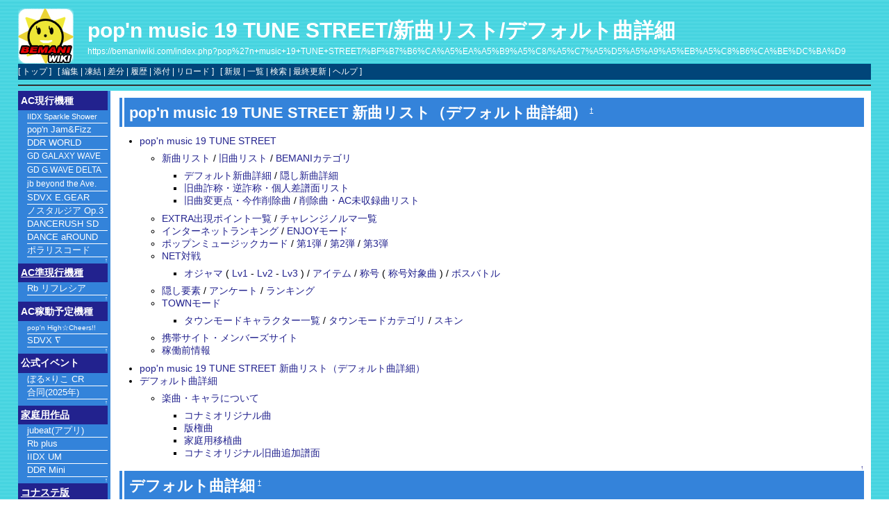

--- FILE ---
content_type: text/html; charset=EUC-JP
request_url: https://bemaniwiki.com/index.php?pop%27n+music+19+TUNE+STREET/%BF%B7%B6%CA%A5%EA%A5%B9%A5%C8/%A5%C7%A5%D5%A5%A9%A5%EB%A5%C8%B6%CA%BE%DC%BA%D9
body_size: 49760
content:
<!DOCTYPE html>
<html lang="ja">
<head>
 <meta http-equiv="Content-Type" content="text/html; charset=EUC-JP" />
 <meta name="viewport" content="width=device-width, initial-scale=1.0" />

 <META NAME="description" CONTENT="コナミの音楽ゲーム、BEMANIシリーズに関する情報Wiki">
 <META NAME="keywords" CONTENT="音ゲー,BEMANI,ビーマニ,ビートマニア,KONAMI,コナミ,ビートマニア,ポップンミュージック,ギターフリークス,ドラムマニア,jubeat,リフレクビート">

 <title>pop'n music 19 TUNE STREET/新曲リスト/デフォルト曲詳細 - BEMANIWiki 2nd</title>

 <link rel="SHORTCUT ICON" href="image/favicon.ico" />
 <link rel="stylesheet" type="text/css" href="skin/pukiwiki.css" />
 <link rel="alternate" type="application/rss+xml" title="RSS" href="index.php?cmd=rss" /> <script type="text/javascript" src="skin/main.js" defer></script>
 <script type="text/javascript" src="skin/search2.js" defer></script>

</head>
<body>
<div id="pukiwiki-site-properties" style="display:none;">
<input type="hidden" class="site-props" value="{&quot;is_utf8&quot;:false,&quot;json_enabled&quot;:true,&quot;show_passage&quot;:false,&quot;base_uri_pathname&quot;:&quot;/index.php&quot;,&quot;base_uri_absolute&quot;:&quot;https://bemaniwiki.com/index.php&quot;}" />
<input type="hidden" class="plugin-name" value="read" />
<input type="hidden" class="page-name" value="pop'n music 19 TUNE STREET/新曲リスト/デフォルト曲詳細" />
<input type="hidden" class="page-in-edit" value="false" />
<input type="hidden" class="ticketlink-def" value="[]" />



<input type="hidden" class="topicpath-links" value="" />
</div><div id="header">
 <a href="index.php"><img id="logo" src="image/bemaniwiki2nd_logo.png" width="80" height="80" alt="[PukiWiki]" title="[PukiWiki]" /></a>

 <h1 class="title"><a href="index.php?plugin=related&amp;page=pop%27n%20music%2019%20TUNE%20STREET%2F%BF%B7%B6%CA%A5%EA%A5%B9%A5%C8%2F%A5%C7%A5%D5%A5%A9%A5%EB%A5%C8%B6%CA%BE%DC%BA%D9">pop'n music 19 TUNE STREET/新曲リスト/デフォルト曲詳細</a> </h1>

    <a href="https://bemaniwiki.com/index.php?pop%27n+music+19+TUNE+STREET/%BF%B7%B6%CA%A5%EA%A5%B9%A5%C8/%A5%C7%A5%D5%A5%A9%A5%EB%A5%C8%B6%CA%BE%DC%BA%D9"><span class="small">https://bemaniwiki.com/index.php?pop%27n+music+19+TUNE+STREET/%BF%B7%B6%CA%A5%EA%A5%B9%A5%C8/%A5%C7%A5%D5%A5%A9%A5%EB%A5%C8%B6%CA%BE%DC%BA%D9</span></a>
 
</div>

<div id="navigator">
 [ <a href="index.php" >トップ</a> ] &nbsp;

 [
 	<a href="index.php?cmd=edit&amp;page=pop%27n+music+19+TUNE+STREET/%BF%B7%B6%CA%A5%EA%A5%B9%A5%C8/%A5%C7%A5%D5%A5%A9%A5%EB%A5%C8%B6%CA%BE%DC%BA%D9" >編集</a> |
			<a href="index.php?cmd=freeze&amp;page=pop%27n+music+19+TUNE+STREET/%BF%B7%B6%CA%A5%EA%A5%B9%A5%C8/%A5%C7%A5%D5%A5%A9%A5%EB%A5%C8%B6%CA%BE%DC%BA%D9" >凍結</a> |
	  <a href="index.php?cmd=diff&amp;page=pop%27n+music+19+TUNE+STREET/%BF%B7%B6%CA%A5%EA%A5%B9%A5%C8/%A5%C7%A5%D5%A5%A9%A5%EB%A5%C8%B6%CA%BE%DC%BA%D9" >差分</a> 	| <a href="index.php?cmd=backup&amp;page=pop%27n+music+19+TUNE+STREET/%BF%B7%B6%CA%A5%EA%A5%B9%A5%C8/%A5%C7%A5%D5%A5%A9%A5%EB%A5%C8%B6%CA%BE%DC%BA%D9" >履歴</a>  	| <a href="index.php?plugin=attach&amp;pcmd=upload&amp;page=pop%27n+music+19+TUNE+STREET/%BF%B7%B6%CA%A5%EA%A5%B9%A5%C8/%A5%C7%A5%D5%A5%A9%A5%EB%A5%C8%B6%CA%BE%DC%BA%D9" >添付</a>  | <a href="index.php?pop%27n+music+19+TUNE+STREET/%BF%B7%B6%CA%A5%EA%A5%B9%A5%C8/%A5%C7%A5%D5%A5%A9%A5%EB%A5%C8%B6%CA%BE%DC%BA%D9" >リロード</a> ] &nbsp;

 [
 	<a href="index.php?plugin=newpage&amp;refer=pop%27n+music+19+TUNE+STREET/%BF%B7%B6%CA%A5%EA%A5%B9%A5%C8/%A5%C7%A5%D5%A5%A9%A5%EB%A5%C8%B6%CA%BE%DC%BA%D9" >新規</a> |
    <a href="index.php?cmd=list" >一覧</a>  | <a href="index.php?cmd=search" >検索</a> | <a href="index.php?RecentChanges" >最終更新</a> | <a href="index.php?Help" >ヘルプ</a>   ]
</div>

<hr class="full_hr" />
<div id="contents">
 <div id="body"><h2 id="content_1_0">pop'n music 19 TUNE STREET 新曲リスト（デフォルト曲詳細）<a class="anchor_super" id="sbd18068" href="index.php?pop%27n+music+19+TUNE+STREET/%BF%B7%B6%CA%A5%EA%A5%B9%A5%C8/%A5%C7%A5%D5%A5%A9%A5%EB%A5%C8%B6%CA%BE%DC%BA%D9#sbd18068" title="sbd18068" style="user-select:none;">&dagger;</a></h2>
<ul class="list1 list-indent1"><li><a href="index.php?pop%27n+music+19+TUNE+STREET" class="" data-mtime="">pop'n music 19 TUNE STREET</a>
<ul class="list2 list-indent1"><li><a href="index.php?pop%27n+music+19+TUNE+STREET/%BF%B7%B6%CA%A5%EA%A5%B9%A5%C8" title="pop'n music 19 TUNE STREET/新曲リスト" class="" data-mtime="">新曲リスト</a> / <a href="index.php?pop%27n+music+19+TUNE+STREET/%B5%EC%B6%CA%A5%EA%A5%B9%A5%C8" title="pop'n music 19 TUNE STREET/旧曲リスト" class="" data-mtime="">旧曲リスト</a> / <a href="index.php?pop%27n+music+19+TUNE+STREET/BEMANI%A5%AB%A5%C6%A5%B4%A5%EA" title="pop'n music 19 TUNE STREET/BEMANIカテゴリ" class="" data-mtime="">BEMANIカテゴリ</a>
<ul class="list3 list-indent1"><li><a href="index.php?pop%27n+music+19+TUNE+STREET/%BF%B7%B6%CA%A5%EA%A5%B9%A5%C8/%A5%C7%A5%D5%A5%A9%A5%EB%A5%C8%B6%CA%BE%DC%BA%D9" title="pop'n music 19 TUNE STREET/新曲リスト/デフォルト曲詳細" class="" data-mtime="">デフォルト新曲詳細</a> / <a href="index.php?pop%27n+music+19+TUNE+STREET/%BF%B7%B6%CA%A5%EA%A5%B9%A5%C8/%B1%A3%A4%B7%B6%CA%BE%DC%BA%D9" title="pop'n music 19 TUNE STREET/新曲リスト/隠し曲詳細" class="" data-mtime="">隠し新曲詳細</a></li>
<li><a href="index.php?pop%27n+music+19+TUNE+STREET/%B5%EC%B6%CA%BA%BE%BE%CE%A1%A6%B5%D5%BA%BE%BE%CE%A1%A6%B8%C4%BF%CD%BA%B9%C9%E8%CC%CC%A5%EA%A5%B9%A5%C8" title="pop'n music 19 TUNE STREET/旧曲詐称・逆詐称・個人差譜面リスト" class="" data-mtime="">旧曲詐称・逆詐称・個人差譜面リスト</a></li>
<li><a href="index.php?pop%27n+music+19+TUNE+STREET/%B5%EC%B6%CA%CA%D1%B9%B9%C5%C0%A1%A6%BA%A3%BA%EE%BA%EF%BD%FC%B6%CA" title="pop'n music 19 TUNE STREET/旧曲変更点・今作削除曲" class="" data-mtime="">旧曲変更点・今作削除曲</a> / <a href="index.php?pop%27n+music+19+TUNE+STREET/%BA%EF%BD%FC%B6%CA%A1%A6AC%CC%A4%BC%FD%CF%BF%B6%CA%A5%EA%A5%B9%A5%C8" title="pop'n music 19 TUNE STREET/削除曲・AC未収録曲リスト" class="" data-mtime="">削除曲・AC未収録曲リスト</a></li></ul></li>
<li><a href="index.php?pop%27n+music+19+TUNE+STREET/EXTRA%BD%D0%B8%BD%A5%DD%A5%A4%A5%F3%A5%C8%B0%EC%CD%F7" title="pop'n music 19 TUNE STREET/EXTRA出現ポイント一覧" class="" data-mtime="">EXTRA出現ポイント一覧</a> / <a href="index.php?pop%27n+music+19+TUNE+STREET/%A5%C1%A5%E3%A5%EC%A5%F3%A5%B8%A5%CE%A5%EB%A5%DE%B0%EC%CD%F7" title="pop'n music 19 TUNE STREET/チャレンジノルマ一覧" class="" data-mtime="">チャレンジノルマ一覧</a></li>
<li><a href="index.php?pop%27n+music+19+TUNE+STREET/%A5%A4%A5%F3%A5%BF%A1%BC%A5%CD%A5%C3%A5%C8%A5%E9%A5%F3%A5%AD%A5%F3%A5%B0" title="pop'n music 19 TUNE STREET/インターネットランキング" class="" data-mtime="">インターネットランキング</a> / <a href="index.php?pop%27n+music+19+TUNE+STREET/ENJOY%A5%E2%A1%BC%A5%C9" title="pop'n music 19 TUNE STREET/ENJOYモード" class="" data-mtime="">ENJOYモード</a></li>
<li><a href="index.php?pop%27n+music+19+TUNE+STREET/%A5%DD%A5%C3%A5%D7%A5%F3%A5%DF%A5%E5%A1%BC%A5%B8%A5%C3%A5%AF%A5%AB%A1%BC%A5%C9" title="pop'n music 19 TUNE STREET/ポップンミュージックカード" class="" data-mtime="">ポップンミュージックカード</a> / <a href="index.php?pop%27n+music+19+TUNE+STREET/%A5%DD%A5%C3%A5%D7%A5%F3%A5%DF%A5%E5%A1%BC%A5%B8%A5%C3%A5%AF%A5%AB%A1%BC%A5%C9/%C2%E81%C3%C6" title="pop'n music 19 TUNE STREET/ポップンミュージックカード/第1弾" class="" data-mtime="">第1弾</a> / <a href="index.php?pop%27n+music+19+TUNE+STREET/%A5%DD%A5%C3%A5%D7%A5%F3%A5%DF%A5%E5%A1%BC%A5%B8%A5%C3%A5%AF%A5%AB%A1%BC%A5%C9/%C2%E82%C3%C6" title="pop'n music 19 TUNE STREET/ポップンミュージックカード/第2弾" class="" data-mtime="">第2弾</a> / <a href="index.php?pop%27n+music+19+TUNE+STREET/%A5%DD%A5%C3%A5%D7%A5%F3%A5%DF%A5%E5%A1%BC%A5%B8%A5%C3%A5%AF%A5%AB%A1%BC%A5%C9/%C2%E83%C3%C6" title="pop'n music 19 TUNE STREET/ポップンミュージックカード/第3弾" class="" data-mtime="">第3弾</a></li>
<li><a href="index.php?pop%27n+music+19+TUNE+STREET/NET%C2%D0%C0%EF" title="pop'n music 19 TUNE STREET/NET対戦" class="" data-mtime="">NET対戦</a>
<ul class="list3 list-indent1"><li><a href="index.php?pop%27n+music+19+TUNE+STREET/NET%C2%D0%C0%EF/%A5%AA%A5%B8%A5%E3%A5%DE" title="pop'n music 19 TUNE STREET/NET対戦/オジャマ" class="" data-mtime="">オジャマ</a> ( <a href="index.php?pop%27n+music+19+TUNE+STREET/NET%C2%D0%C0%EF/%A5%AA%A5%B8%A5%E3%A5%DE/Lv1" title="pop'n music 19 TUNE STREET/NET対戦/オジャマ/Lv1" class="" data-mtime="">Lv1</a> - <a href="index.php?pop%27n+music+19+TUNE+STREET/NET%C2%D0%C0%EF/%A5%AA%A5%B8%A5%E3%A5%DE/Lv2" title="pop'n music 19 TUNE STREET/NET対戦/オジャマ/Lv2" class="" data-mtime="">Lv2</a> - <a href="index.php?pop%27n+music+19+TUNE+STREET/NET%C2%D0%C0%EF/%A5%AA%A5%B8%A5%E3%A5%DE/Lv3" title="pop'n music 19 TUNE STREET/NET対戦/オジャマ/Lv3" class="" data-mtime="">Lv3</a> ) / <a href="index.php?pop%27n+music+19+TUNE+STREET/NET%C2%D0%C0%EF/%A5%A2%A5%A4%A5%C6%A5%E0" title="pop'n music 19 TUNE STREET/NET対戦/アイテム" class="" data-mtime="">アイテム</a> / <a href="index.php?pop%27n+music+19+TUNE+STREET/NET%C2%D0%C0%EF/%BE%CE%B9%E6" title="pop'n music 19 TUNE STREET/NET対戦/称号" class="" data-mtime="">称号</a> ( <a href="index.php?pop%27n+music+19+TUNE+STREET/NET%C2%D0%C0%EF/%BE%CE%B9%E6/%BE%CE%B9%E6%C2%D0%BE%DD%B6%CA" title="pop'n music 19 TUNE STREET/NET対戦/称号/称号対象曲" class="" data-mtime="">称号対象曲</a> ) / <a href="index.php?pop%27n+music+19+TUNE+STREET/NET%C2%D0%C0%EF/%A5%DC%A5%B9%A5%D0%A5%C8%A5%EB" title="pop'n music 19 TUNE STREET/NET対戦/ボスバトル" class="" data-mtime="">ボスバトル</a></li></ul></li>
<li><a href="index.php?pop%27n+music+19+TUNE+STREET/%B1%A3%A4%B7%CD%D7%C1%C7" title="pop'n music 19 TUNE STREET/隠し要素" class="" data-mtime="">隠し要素</a> / <a href="index.php?pop%27n+music+19+TUNE+STREET/%A5%A2%A5%F3%A5%B1%A1%BC%A5%C8" title="pop'n music 19 TUNE STREET/アンケート" class="" data-mtime="">アンケート</a> / <a href="index.php?pop%27n+music+19+TUNE+STREET/%A5%E9%A5%F3%A5%AD%A5%F3%A5%B0" title="pop'n music 19 TUNE STREET/ランキング" class="" data-mtime="">ランキング</a></li>
<li><a href="index.php?pop%27n+music+19+TUNE+STREET/TOWN%A5%E2%A1%BC%A5%C9" title="pop'n music 19 TUNE STREET/TOWNモード" class="" data-mtime="">TOWNモード</a>
<ul class="list3 list-indent1"><li><a href="index.php?pop%27n+music+19+TUNE+STREET/TOWN%A5%E2%A1%BC%A5%C9/%A5%BF%A5%A6%A5%F3%A5%E2%A1%BC%A5%C9%A5%AD%A5%E3%A5%E9%A5%AF%A5%BF%A1%BC%B0%EC%CD%F7" title="pop'n music 19 TUNE STREET/TOWNモード/タウンモードキャラクター一覧" class="" data-mtime="">タウンモードキャラクター一覧</a> / <a href="index.php?pop%27n+music+19+TUNE+STREET/TOWN%A5%E2%A1%BC%A5%C9/%A5%BF%A5%A6%A5%F3%A5%E2%A1%BC%A5%C9%A5%AB%A5%C6%A5%B4%A5%EA" title="pop'n music 19 TUNE STREET/TOWNモード/タウンモードカテゴリ" class="" data-mtime="">タウンモードカテゴリ</a> / <a href="index.php?pop%27n+music+19+TUNE+STREET/TOWN%A5%E2%A1%BC%A5%C9/%A5%B9%A5%AD%A5%F3" title="pop'n music 19 TUNE STREET/TOWNモード/スキン" class="" data-mtime="">スキン</a></li></ul></li>
<li><a href="index.php?pop%27n+music+19+TUNE+STREET/%B7%C8%C2%D3%A5%B5%A5%A4%A5%C8%A1%A6%A5%E1%A5%F3%A5%D0%A1%BC%A5%BA%A5%B5%A5%A4%A5%C8" title="pop'n music 19 TUNE STREET/携帯サイト・メンバーズサイト" class="" data-mtime="">携帯サイト・メンバーズサイト</a></li>
<li><a href="index.php?pop%27n+music+19+TUNE+STREET/%B2%D4%C6%AF%C1%B0%BE%F0%CA%F3" title="pop'n music 19 TUNE STREET/稼働前情報" class="" data-mtime="">稼働前情報</a></li></ul></li></ul>

<div class="contents">
<a id="contents_1"></a>
<ul class="list1 list-indent1"><li><a href="#sbd18068">pop'n music 19 TUNE STREET 新曲リスト（デフォルト曲詳細）</a></li>
<li><a href="#x6c4cb46">デフォルト曲詳細</a>
<ul class="list2 list-indent1"><li><a href="#p2f3510f">楽曲・キャラについて</a>
<ul class="list3 list-indent1"><li><a href="#uada5aa6">コナミオリジナル曲</a></li>
<li><a href="#z60c8181">版権曲</a></li>
<li><a href="#za1a3208">家庭用移植曲</a></li>
<li><a href="#od5c0508">コナミオリジナル旧曲追加譜面</a></li></ul></li></ul></li></ul>
</div>


<div class="jumpmenu"><a href="#navigator">&uarr;</a></div><h2 id="content_1_1">デフォルト曲詳細<a class="anchor_super" id="x6c4cb46" href="index.php?pop%27n+music+19+TUNE+STREET/%BF%B7%B6%CA%A5%EA%A5%B9%A5%C8/%A5%C7%A5%D5%A5%A9%A5%EB%A5%C8%B6%CA%BE%DC%BA%D9#x6c4cb46" title="x6c4cb46" style="user-select:none;">&dagger;</a></h2>

<div class="jumpmenu"><a href="#navigator">&uarr;</a></div><h3 id="content_1_2">楽曲・キャラについて<a class="anchor_super" id="p2f3510f" href="index.php?pop%27n+music+19+TUNE+STREET/%BF%B7%B6%CA%A5%EA%A5%B9%A5%C8/%A5%C7%A5%D5%A5%A9%A5%EB%A5%C8%B6%CA%BE%DC%BA%D9#p2f3510f" title="p2f3510f" style="user-select:none;">&dagger;</a></h3>
<ul class="list1 list-indent1"><li>新曲に関するいろいろなことを書き溜めておく場所です
<ul class="list2 list-indent1"><li>隠し曲は<a href="index.php?pop%27n+music+19+TUNE+STREET/%BF%B7%B6%CA%A5%EA%A5%B9%A5%C8/%B1%A3%A4%B7%B6%CA%BE%DC%BA%D9" title="pop'n music 19 TUNE STREET/新曲リスト/隠し曲詳細" class="" data-mtime="">隠し曲詳細</a>を参照</li>
<li>譜面について記載する際は譜面難易度を記しておいてください。</li>
<li>今作はFEVERWINが存在するデフォルトキャラが激増している</li></ul></li></ul>

<div class="jumpmenu"><a href="#navigator">&uarr;</a></div><h4 id="content_1_3">コナミオリジナル曲<a class="anchor_super" id="uada5aa6" href="index.php?pop%27n+music+19+TUNE+STREET/%BF%B7%B6%CA%A5%EA%A5%B9%A5%C8/%A5%C7%A5%D5%A5%A9%A5%EB%A5%C8%B6%CA%BE%DC%BA%D9#uada5aa6" title="uada5aa6" style="user-select:none;">&dagger;</a></h4>
<ul class="list1 list-indent1"><li>Mimi・Nyami(ミミ・ニャミ)
<ul class="list3 list-indent2"><li>GREAT：ミミニャミ（使用していない方）がやってきて手を繋いで1回転</li>
<li>FEVER：楽器（ミミはラッパ、ニャミはバイオリン）を鳴らす</li>
<li>MISS：遠ざかるが、走って復帰</li>
<li>WIN：雲の上から街を眺める</li>
<li>FEVERWIN：ミミニャミ（使用していない方）と一緒に雲の上から街を眺める</li>
<li>LOSE：必死に走るが遠さがってそのままズームアウト</li></ul></li></ul>
<ul class="list1 list-indent1"><li>アンデスヒーリング
<ul class="list2 list-indent1"><li>担当キャラ：Monica(モニカ)
<ul class="list3 list-indent1"><li>帽子をかぶった民族風少女</li>
<li>NEUTRAL：左向きに歩いている</li>
<li>GOOD：周りに向かって手を振る</li>
<li>GREAT：GOODに周りの人の振っている手が追加されている</li>
<li>FEVER：階段を下りる</li>
<li>MISS：強烈な日差しに足を止め、帽子を被りなおす</li>
<li>WIN：弟?と手を繋いだ母親と手を繋いでいく</li>
<li>FEVERWIN：WINと同じだが、夕焼けになっている</li>
<li>LOSE：背負った荷物を落としてしまい涙ぐむ</li>
<li>オジャマ攻撃：帽子を脱いで塀の上に座っている</li>
<li>ダンス：中央で歩くモニカ（位置固定）の上で1匹の鳥が右から左に飛ぶ（キャラ枠貫通）</li></ul></li></ul></li></ul>
<ul class="list1 list-indent1"><li>80'sプリティポップ
<ul class="list2 list-indent1"><li>担当キャラ：KIKA(キカ)
<ul class="list3 list-indent1"><li>pop'n6以来の登場。アテンダント風衣装の女性</li>
<li>GOOD・GREAT：ガイドブックを見ながら説明。GREATの方が長い</li>
<li>FEVER：左右に動く</li>
<li>MISS：資料?が散乱しそうになるが、すぐに本に戻す</li>
<li>WIN：個室でくつろいでいる</li>
<li>FEVERWIN：宇宙にてヘルメットを被っており、ウォーカーとセルゲイがいる</li>
<li>LOSE：取り残されてしまい、「HELP!!」と叫んで助けを求める</li>
<li>ダンス・オジャマ攻撃：UFOの上に乗る。
ダンス時はフィールド内を振り向きながら左右往復</li></ul></li></ul></li></ul>
<ul class="list1 list-indent1"><li>Pfポップ
<ul class="list2 list-indent1"><li>作曲は村井聖夜。</li>
<li>ウォリと荒牧陽子のデュオはIIDX17の「To the future」以来。</li>
<li>担当キャラ：Sarah&amp;Bred(サラ＆ブレッド)
<ul class="list3 list-indent1"><li>ピアニストの馬（ブレッド）とハムスター（サラ）のペア</li>
<li>GOOD・GREAT：アングルが横からになる。GREATは音符が出る</li>
<li>MISS：間違った鍵盤を弾く</li>
<li>WIN・FEVERWIN：椅子に座って人参を食べる。WINとFEVERWINでサラの位置が違う</li>
<li>LOSE：サラがピアノの鍵盤の上で寝てしまう</li>
<li>ダンス・FEVER：アングルが上からになる。ダンスではその状態で☆も現れて回転する</li></ul></li></ul></li></ul>
<ul class="list1 list-indent1"><li>エレクトリックダンスウェーヴ
<ul class="list2 list-indent1"><li>作詞、ボーカルはmao</li>
<li>担当キャラ：MOMOKO★SAN(モモコ★さん)
<ul class="list3 list-indent1"><li>pop'n16以来の登場。キラキラのラメ衣装</li>
<li>GOOD：微笑む</li>
<li>GREAT：ジャンプ</li>
<li>FEVER：回転</li>
<li>MISS：アクセサリーが飛び散る</li>
<li>LOSE：素の姿で顔パックをしながらマッサージチェアに揺られている</li>
<li>ダンス・FEVERWIN：3人の宇宙人がモモコを抱える</li></ul></li></ul></li></ul>
<ul class="list1 list-indent1"><li>ストリートチューン
<ul class="list2 list-indent1"><li>今作のメインテーマ曲（タウン隠し曲「フロンティア」）のアレンジ。ボーカルはPON。</li>
<li>BPM284とかなり早い。HS設定に注意。</li>
<li><span style="color:red">[HYPER]</span>Lv27にも拘らずノート数が800を超えている。体力切れ要注意。</li>
<li>担当キャラ：Jyun&amp;Shingo(ジュン＆シンゴ)
<ul class="list3 list-indent1"><li>pop'n4以来の登場。ストリートミュージシャン風の青年2人組</li>
<li>帽子を被っているのがジュン、オレンジの爆発頭がシンゴ（<a href="http://www.konami.jp/bemani/popn/music1_4/html/4chara_1.html" rel="nofollow">参考</a>）</li>
<li>GOOD・GREAT：ポーズする。GOODとGREATでジュンのポーズが違う</li>
<li>FEVER：立ち上がって歌う</li>
<li>MISS：がっかりする</li>
<li>WIN：帽子にお金が投げ込まれる</li>
<li>LOSE：雨が降る</li>
<li>ダンス・FEVERWIN：2人で会話をしながらフィールドを左右往復</li></ul></li></ul></li></ul>
<ul class="list1 list-indent1"><li>ネオヴィジュアル
<ul class="list2 list-indent1"><li>担当キャラ：Ashley=boa(アシュレイ=ボア)
<ul class="list3 list-indent1"><li>オッドアイの司令官で、イア＝ラムセ（SFポップ）のライバルキャラという位置づけ</li>
<li>イア＝ラムセ（村井聖夜）と同様、キャラ名は作曲者である阿部靖広のアナグラムになっている。（uが足りないのと、r→lになってはいるが）</li>
<li>FEVER：イア＝ラムセとアシュレイ＝ボアが映し出される。作風が違う（イア＝ラムセのFEVERのように）</li>
<li>MISS：片手で顔をほとんど隠す</li>
<li>WIN・FEVERWIN：ポーズを決める。WINとFEVERWINで後ろのロボが変化する</li>
<li>LOSE：壁に頭を何度も打ち付けて倒れる</li>
<li>ダンス・GREAT：指令するポーズを取る。ダンスは赤が非常に見え辛く、危険</li></ul></li></ul></li></ul>
<ul class="list1 list-indent1"><li>ハイパードラマティック
<ul class="list2 list-indent1"><li>担当キャラ：Agent(エージェント)
<ul class="list3 list-indent1"><li>黒服の男性エージェント</li>
<li>TЁЯRA曲では初の男性キャラクター</li>
<li>家庭用Dance Dance Revolution フルフル♪パーティーの男性キャラ「NAOKI」が原型となっている模様。（公式キャラデザイナーコメントより）</li>
<li>GOOD：銃を拭く</li>
<li>GREAT：ポーズを取る</li>
<li>FEVER：ポーズを取った後、翼で飛行</li>
<li>MISS：後ろを通る人影と目を合わせないようにやり過ごす</li>
<li>WIN：敵を倒した後、「MISSON COMPLETE」と表示される</li>
<li>LOSE：ライトで照らされ、土下座する</li>
<li>オジャマ攻撃・FEVERWIN：翼で飛行する</li>
<li>ダンス：左→上→右の順にキャラ枠を貫通して飛行する</li></ul></li></ul></li></ul>
<ul class="list1 list-indent1"><li>ウィンターキュートロック
<ul class="list2 list-indent1"><li>担当キャラ：TSURARA(つらら)
<ul class="list3 list-indent1"><li>pop'n9以来の登場。うさおくんリュックを背負っている</li>
<li>隠しで3Pカラーが存在するが、このカラーはIIDXのツガルとカラーリングが酷似している(つららの原作者(pop'n9曲コメントより)とツガルの作者が同じGOLIであることも関係しているのか)</li>
<li>前作まで(portable含む)はカタカナ表記。今作からひらがな表記に変更</li>
<li>NEUTRAL：音楽を聴きながら踊っている</li>
<li>GOOD：にっこり笑ってピースサイン</li>
<li>GREAT：飛び跳ねて投げキッス（？）を送る</li>
<li>MISS：震えだし、息を吐く</li>
<li>WIN：サンタ姿になる</li>
<li>FEVERWIN：ソリに乗って雪の斜面をすべる。ソリを操縦しているのはウサおくん</li>
<li>LOSE：近くのウサおくんの雪だるまの耳が取れると中から本物の耳らしきものが…、つららはおろおろしている</li>
<li>オジャマ・ダンス・FEVER：飛び跳ねる</li></ul></li></ul></li></ul>
<ul class="list1 list-indent1"><li>ハイスピード幻想チューン
<ul class="list2 list-indent1"><li>ポップンのYOSHITAKA曲では珍しい、CaptivAteのような曲調。
<ul class="list3 list-indent1"><li>ハイスピードラブソング(14 FEVER!収録)同様、ピアノソロパートはwacが担当。</li>
<li>ヴォーカルはjubeatに収録されているQueen's ParadiseのヴォーカルのNanako。（ヴォーカルのブログでもポップンの参加に関して明言されている）</li>
<li>曲コメントにて、ロングバージョンを制作していることが早々に発表された。</li></ul></li>
<li>担当キャラ：SHION(しおん)
<ul class="list3 list-indent1"><li>雪女の少女。名前の由来は冬の季語である三寒四温、四温の雨から</li>
<li>GOOD：立ち止まる</li>
<li>FEVER：木の枝に座っており、雪の結晶を見ている</li>
<li>MISS：雪の結晶を放つ</li>
<li>WIN：自分を模した雪だるまの陰からひょっこり出てくる。雪の結晶も降ってくる。</li>
<li>FEVERWIN：自分を模した雪だるま（とその雪だるまの上に乗っかっている雪うさぎ）を見て照れる</li>
<li>LOSE：服を掴んで泣いた後、消える。その直後に芽が生える</li>
<li>ダンス・GREAT：縦に1回転</li></ul></li></ul></li></ul>
<ul class="list1 list-indent1"><li>フォークロック
<ul class="list2 list-indent1"><li>担当キャラ：KENJI(ケンジ)
<ul class="list3 list-indent1"><li>古アパートの窓に座り、フォークギターを奏でるロン毛の青年</li>
<li>背景が固定</li>
<li>GOOD：窓の外で電車が走る</li>
<li>GREAT：桜吹雪が舞い、猫と一緒に見る</li>
<li>MISS：寝かける</li>
<li>WIN：橋で猫と一緒にいる</li>
<li>FEVERWIN：駅で正面を向いている。笑顔になったりする</li>
<li>LOSE：冬の日に窓を開ける。衣装が半纏に変わっており、後ろ向き。よく見ると猫を抱っこしている</li>
<li>ダンス・FEVER：桜吹雪を舞う中に中央で歩く（位置固定）</li></ul></li></ul></li></ul>
<ul class="list1 list-indent1"><li>メカニカルジャズ
<ul class="list2 list-indent1"><li>担当キャラ：Emilio(エミーリオ)
<ul class="list3 list-indent1"><li>リンゴを持った私立探偵の青年</li>
<li>アニメの随所に登場する女怪盗はポップン1のシャメルと思われる。</li>
<li>GOOD：立ち止まる</li>
<li>GREAT：指名手配の紙を見せる</li>
<li>FEVER：女性に話しかける</li>
<li>MISS：バナナの皮で滑りそうになる</li>
<li>WIN：女怪盗をロープで捕まえる</li>
<li>FEVERWIN：車を運転している。外部に女怪盗が乗っている</li>
<li>LOSE：女怪盗に逃げられ、やれやれのポーズ。吹き出しでは女怪盗がいる。</li>
<li>ダンス：フィールド端で振り向きながら左右往復</li></ul></li></ul></li></ul>
<ul class="list1 list-indent1"><li>アメポップ
<ul class="list2 list-indent1"><li>担当キャラ：もっくん
<ul class="list3 list-indent1"><li>モモンガの男性アイドルユニットの1匹。彼の他にも6匹の仲間がいる</li>
<li>80年代にブレイクしたアイドル(チェッカーズ)を意識した衣装を着ている</li>
<li>GOOD：両腕を曲げる</li>
<li>GREAT：1回転してGOODアクション</li>
<li>MISS：転びそうになる</li>
<li>WIN：2匹の仲間が登場</li>
<li>FEVERWIN：6匹の仲間が登場</li>
<li>LOSE：本物のモモンガに戻ってしまい、飛行する</li>
<li>ダンス・FEVER：中央でダンスを踊るもっくんの後ろで仲間が飛行する。FEVERでは下に3本の手がある。
ダンス時は左右3匹ずつ6匹の仲間が飛んでいく（キャラ枠未貫通）</li></ul></li></ul></li></ul>
<ul class="list1 list-indent1"><li>おしゃまスウィング
<ul class="list2 list-indent1"><li>アーティスト名のDormirのDが何故か小文字になっているが、くりむ曰くミスであるとのこと。</li>
<li>サントラのロング版はこれでもかというほど音数が多くなっている。語りが入るものの全く聞き取れないほどにギターが発狂している。</li>
<li><span style="color:red">[EX]</span><strong>Lv40最多ノーツ譜面。</strong>途中、Lv40とは思えない大発狂があるが、そこでゲージをある一定保てれば後に回復地帯があるので、クリアは十分可能。ただし、発狂でゲージが空になってしまうとクリアはできない。</li>
<li>担当キャラ：Alicia(アリシア)
<ul class="list3 list-indent1"><li>人形を持った「不思議の国のアリス」風の女の子</li>
<li>GOOD：人形を上に持ち上げる</li>
<li>GREAT：人形をむしる</li>
<li>FEVER：人形を片手でつかみ、上下に揺らす</li>
<li>MISS：人形を床に叩きつけ、拾う</li>
<li>WIN：人形の耳を結び、そっと置いて後ろを向く。1回振り向く</li>
<li>FEVERWIN：人形と一緒にお茶会</li>
<li>LOSE：人形を叩きつけてボロボロにし、後ろを向く。ボロボロになった人形を支える2つの人形が登場。アリシアは申し訳なさそうにWIN同様に1回振り向く</li>
<li>ダンス：リボンで人形を叩く</li></ul></li></ul></li></ul>
<ul class="list1 list-indent1"><li>プログレタンゴ
<ul class="list2 list-indent1"><li><span style="color:red">[EX]</span>ラストで4度の二重大階段で殺しに来る。Lv詐称という意見が圧倒的に多く、Lv42譜面の大半が埋まっているのに苦戦する人がザラにいるほど。<strong>適正Lv41以下の人は手を出すべきではないだろう。</strong>なお同HYPERもEXよりは遥かに良心的だが、Lv35にしては厳しい。</li>
<li>担当キャラ：El Soluna(エル・ソルーナ)
<ul class="list3 list-indent1"><li>社交ダンスを踊る太陽（男性？）と月（女性？）の二人組</li>
<li>GREAT：月が片足を上げる</li>
<li>MISS：月が太陽の足を踏んでしまう</li>
<li>WIN：踊りを決め、顔同士で合体する</li>
<li>FEVERWIN：空に太陽と月が交互に出る</li>
<li>LOSE：月がどこかへ行ってしまい、夜に太陽が斜面で一人黄昏れる</li>
<li>ダンス・FEVER：高速回転</li></ul></li></ul></li></ul>
<ul class="list1 list-indent1"><li>ルーニックエア
<ul class="list2 list-indent1"><li>担当キャラ：ROKI(ロキ)
<ul class="list3 list-indent1"><li>今回は幼少期の姿で登場</li>
<li>GOOD・GREAT：植物達が歌う。GREATではそれに加えてロキが小ジャンプする</li>
<li>MISS：怒りだし、周りのキノコが引っ込む</li>
<li>WIN：宙に浮いており、回っている</li>
<li>FEVERWIN：宙に浮いており、王冠を被っている</li>
<li>LOSE：切り株から落ち、怒る</li>
<li>ダンス・FEVER：回る</li></ul></li></ul></li></ul>
<ul class="list1 list-indent1"><li>J-ネクストポップ
<ul class="list2 list-indent1"><li>担当キャラ：JUDY(ジュディ)
<ul class="list3 list-indent1"><li>今回はステージ衣装風。ジュディには珍しいスパッツ</li>
<li>GOOD：片手を腰に当てる</li>
<li>GREAT：1回転</li>
<li>MISS：くしゃみ</li>
<li>WIN：パーティー会場に到着。ミミニャミ、リエちゃん、キャンキャン、ビット、まりんが出席</li>
<li>FEVERWIN：パーティー会場に到着。ミミニャミ、ジュン＆シンゴ、アリシア、ジャミロ熊井が出席</li>
<li>LOSE：くしゃみをして震えだし、AC1の時の衣装を思い浮かべる</li>
<li>ダンス・FEVER：アイス、ショルキーが登場</li></ul></li></ul></li></ul>
<ul class="list1 list-indent1"><li>ラボテクノ
<ul class="list2 list-indent1"><li>担当キャラ：Dr.JJ&amp;CanCam(Dr.ジジー＆キャンキャン)
<ul class="list3 list-indent1"><li>体が機械になってしまったDr.ジジーと犬の助手キャンキャンのペア</li>
<li>GOOD：キャンキャンがレバーを動かす</li>
<li>GREAT：ジジーとキャンキャンが寄り添う</li>
<li>MISS：キャンキャンが機械のレバーを激しく操作</li>
<li>WIN：機械が爆発してDr.ジジーの体が鳥になって出てくる</li>
<li>FEVERWIN：Dr.ジジーの体がキャンキャンになり、キャンキャンの体が機械になる</li>
<li>LOSE：キャンキャンがベッドに入る。
手元には在りし日の二人（1人と一匹？）の写真がある</li>
<li>ダンス・FEVER：Dr.ジジーの頭が回転し、キャンキャンがスキップ回転</li></ul></li></ul></li></ul>
<ul class="list1 list-indent1"><li>ヴェルヴェットバレットヒット
<ul class="list2 list-indent1"><li>担当キャラ：ジャミロ熊井（20以降は熊井さん）
<ul class="list3 list-indent1"><li>ヘアバンドを付けたクマ。ヒッピー風のドレッド髪がついている</li>
<li>キャラ名はイギリスのバンド「ジャミロクワイ」を意識していると思われる</li>
<li>GOOD：両手を上げる</li>
<li>GREAT：ギターを弾きこなす</li>
<li>FEVER：電撃みたいなものが流れる。バンダナが浮いている</li>
<li>MISS・LOSE：涙を流し、上を向きながらギターを弾く。MISSとLOSEで若干変化がある</li>
<li>WIN：ギターを弾きこなして決める</li>
<li>FEVERWIN：回転している</li>
<li>ダンス：回転しながらフィールド内を左右往復</li></ul></li></ul></li></ul>
<ul class="list1 list-indent1"><li>胸キュン☆マレット
<ul class="list2 list-indent1"><li><span style="color:red">[HYPER][EX]</span>曲が終わったと思ってもまだ3ノーツ降ってくるので注意。</li>
<li>担当キャラ：marin(まりん)
<ul class="list3 list-indent1"><li>マレット（木琴や鉄琴のばち）を持ったポニーテールの女子学生</li>
<li>NEUTRAL：マレットを左右に持って上下に振っている</li>
<li>GOOD：ジャンプ</li>
<li>GREAT：マレットが増える</li>
<li>FEVER：マレットを上下に振りながら回る</li>
<li>MISS：マレットを落とす</li>
<li>WIN：力を込めてポーズを決める</li>
<li>FEVERWIN：WINに加えてあゆむが登場</li>
<li>LOSE：マレット投げるが頭に当たり、ごまかす様にウィンク</li>
<li>ダンス：フィールド上を左右に跳ね回る</li>
<li>オジャマ：片手に持ったマレットをぐるぐる</li></ul></li></ul></li></ul>
<ul class="list1 list-indent1"><li>サイバーメタル
<ul class="list2 list-indent1"><li>ボーカルの積田晋平は六合（りくごう）と言うバンドのボーカルとして京都を中心に活動中。</li>
<li>作曲は96。（KONAMI MUSICフル情報より）
<ul class="list3 list-indent1"><li>曲コメントによると今回は作詞も担当している模様</li></ul></li>
<li>担当キャラ：BIT(ビット)
<ul class="list3 list-indent1"><li>青系の迷彩柄のパーカーを着て、ヘルメットらしきものを被っている少年。銃を持っている</li>
<li>shioがコナミの入社研修あたりで描いたキャラが元になっている模様</li>
<li>GREAT：横を向いて座り、銃を撃つ</li>
<li>MISS：攻撃をバク宙でよける</li>
<li>WIN・FEVERWIN：銃を取り出した後、正面を向いて発射する</li>
<li>LOSE：何者かに撃たれ、倒れて怒る。ビットは右目を抑え、フードが外れている</li>
<li>ダンス・NEUTRAL：フィールド内を左右反復横跳び</li></ul></li></ul></li></ul>

<div class="jumpmenu"><a href="#navigator">&uarr;</a></div><h4 id="content_1_4">版権曲<a class="anchor_super" id="z60c8181" href="index.php?pop%27n+music+19+TUNE+STREET/%BF%B7%B6%CA%A5%EA%A5%B9%A5%C8/%A5%C7%A5%D5%A5%A9%A5%EB%A5%C8%B6%CA%BE%DC%BA%D9#z60c8181" title="z60c8181" style="user-select:none;">&dagger;</a></h4>
<ul class="list1 list-indent1"><li>前作同様、版権曲の担当キャラと同キャラ同カラーを使用した場合は両側同じ色になる。</li></ul>
<ul class="list1 list-indent1"><li>さんぽ (原曲：井上あずみ)
<ul class="list2 list-indent1"><li>映画「となりのトトロ」オープニングテーマ。</li>
<li>FEVER背景はportableのもの</li>
<li>担当キャラ：Mimi(ミミ) [19-3]
<ul class="list3 list-indent1"><li>カテゴリの関係上[19-3]という表記をしているが、portable版のミミ。（家庭用カテゴリにはいないので注意）</li>
<li>同時にportable版のニャミも色変えで選択できる</li>
<li>以下のアクションはportableより。AC19では一部変更されている可能性もある</li>
<li>GREAT：深呼吸をする</li>
<li>FEVER：敷物を広げ、それに乗っかる</li>
<li>MISS：くしゃみをする</li>
<li>WIN：ミミニャミが敷物の上に座っている。そして虹も見える</li>
<li>LOSE：後ろにでんぐり返っていく</li></ul></li></ul></li></ul>
<ul class="list1 list-indent1"><li>ソラニン (原曲：ASIAN KUNG-FU GENERATION)
<ul class="list2 list-indent1"><li>映画「ソラニン」主題歌。</li>
<li>FEVER背景はportableのもの</li>
<li>担当キャラ：SAYURI(サユリ) [AC11-1P]
<ul class="list3 list-indent1"><li>アクションはAC11のものと同じ、ハリアイ絵のみ新規</li></ul></li></ul></li></ul>
<ul class="list1 list-indent1"><li>only my railgun (原曲：fripSide)
<ul class="list2 list-indent1"><li>アニメ「とある科学の超電磁砲」第1期前半オープニングテーマ。</li>
<li>DDRとjubeatでは原曲がそのまま収録されているが、ノート音の都合上ポップンではカバーとなっている。
<ul class="list3 list-indent1"><li>カバーはGFDM XG2で「衝動がえがいた どうしようもないストーリー」を歌唱しているMAI。</li></ul></li>
<li>曲構成はDDR,jubeat版と違いOPと全く同じで、2回目のサビ後半も「放て～」ではなく「掴め～」
である。</li>
<li>FEVER背景は17 THE MOVIEのもの</li>
<li>担当キャラ：SUMIRE(スミレ) [CSp-1P]
<ul class="list3 list-indent1"><li>アクションはportableのものと同じ、ハリアイ絵のみ新規</li></ul></li></ul></li></ul>
<ul class="list1 list-indent1"><li>ウォーアイニー (原曲：高橋瞳×BEAT CRUSADERS)
<ul class="list2 list-indent1"><li>アニメ「銀魂」第14期エンディングテーマ。演奏時間はTV SIZEと同じ。</li>
<li>公式サイトによると、カバー音源のヴォーカルはピンクターボのマキノが担当しているとの事。</li>
<li>FEVER背景は14 FEVER!のもの</li>
<li>担当キャラ：Bis子 [AC14-2P]
<ul class="list3 list-indent1"><li>アクションはAC14のものと同じ、ハリアイ絵のみ新規</li></ul></li></ul></li></ul>
<ul class="list1 list-indent1"><li>ハマナスの花 (原曲：Galileo Galilei)
<ul class="list2 list-indent1"><li>au「LISMO」のCMで使用された曲。</li>
<li>FEVER背景は11のもの</li>
<li>担当キャラ：HAJIME(ハジメ) [16-2P]
<ul class="list3 list-indent1"><li>アクションはAC16のものと同じ、ハリアイ絵のみ新規</li></ul></li></ul></li></ul>
<ul class="list1 list-indent1"><li>DRAGON SOUL (原曲：谷本貴義)
<ul class="list2 list-indent1"><li>アニメ「ドラゴンボール改」オープニングテーマ。</li>
<li>ドラゴンボール/魔訶不思議アドベンチャー（削除曲）と入れ替わるような形で収録。</li>
<li>FEVER背景は15 ADVENTUREのもの</li>
<li>担当キャラ：Nyami(ニャミ) [TV]
<ul class="list3 list-indent1"><li>アクションはドラゴンボールZ/CHA-LA HEAD-CHA-LA（削除曲）のものと同じ、ハリアイ絵のみ新規</li></ul></li></ul></li></ul>
<ul class="list1 list-indent1"><li>ミス・パラレルワールド
<ul class="list2 list-indent1"><li>アーティストは相対性理論。カバーではなく原曲がそのまま収録されている。</li>
<li>FEVER背景は11のもの</li>
<li>担当キャラ：ν・μ(ニュー・ミュー)[8-1P]
<ul class="list3 list-indent1"><li>アクションはAC8のものと同じ、ハリアイ絵のみ新規</li></ul></li></ul></li></ul>
<ul class="list1 list-indent1"><li>アルクアラウンド (原曲：サカナクション)
<ul class="list2 list-indent1"><li>アルペン「kissmark」CMソング。</li>
<li>jubeatとREFLEC BEATでは原曲がそのまま収録されているが、ノート音の都合上ポップンではカバーとなっている。</li>
<li>FEVER背景は19 STREET TUNEのもの</li>
<li>担当キャラ：Higurashi(ヒグラシ) [6-1P]
<ul class="list3 list-indent1"><li>アクションはAC6のものと同じ、ハリアイ絵のみ新規</li></ul></li></ul></li></ul>
<ul class="list1 list-indent1"><li>じょいふる (原曲：いきものがかり)
<ul class="list2 list-indent1"><li>江崎グリコ「ポッキー」CMソング。</li>
<li>FEVER背景は2のもの</li>
<li>担当キャラ：marin(まりん) [19-1P]
<ul class="list3 list-indent1"><li>アクションは胸キュン☆マレットのものと同じ、ハリアイ絵のみ異なる</li></ul></li></ul></li></ul>

<div class="jumpmenu"><a href="#navigator">&uarr;</a></div><h4 id="content_1_5">家庭用移植曲<a class="anchor_super" id="za1a3208" href="index.php?pop%27n+music+19+TUNE+STREET/%BF%B7%B6%CA%A5%EA%A5%B9%A5%C8/%A5%C7%A5%D5%A5%A9%A5%EB%A5%C8%B6%CA%BE%DC%BA%D9#za1a3208" title="za1a3208" style="user-select:none;">&dagger;</a></h4>
<ul class="list1 list-indent1"><li>イノセント3
<ul class="list2 list-indent1"><li>PS2版 pop'n music 14 FEVER からの移植曲<br />
曲紹介：<a href="http://www.konami.jp/bemani/popn/gs/14/character/innocent3.html" rel="nofollow">http://www.konami.jp/bemani/popn/gs/14/character/innocent3.html</a>
<ul class="list3 list-indent1"><li>WATER STAND名義の移植は今回が初。</li>
<li>前作であるイノセント(CS7)、イノセント2(CS8)はAC未収録。</li></ul></li>
<li>担当キャラ：MUTSUKI(睦月)[CS14]
<ul class="list3 list-indent1"><li>長身の青年。猫の耳（帽子に隠れている）と尻尾がある（他の獣人キャラと違い、人間ベースの姿に獣のパーツ）。</li>
<li>以下のアクションはCS14より。AC19では一部変更されている可能性もある</li>
<li>NEUTRL：右向きに歩いている。</li>
<li>GOOD：立ち止まって下を向き、光に照らされる。</li>
<li>GREAT：リンゴを袋から取り出して食べる。</li>
<li>FEVER：雪が降り、辺りを見回す。
ポップンカード10弾アニメーションカード46番参照</li>
<li>WIN・オジャマ攻撃：後ろを向いてどこかへ行く。</li>
<li>FEVERWIN：雪が降り、窓越しに屋内で誰か（スミレ?）と談笑している影が見える。その後下にリアルな夜景が表示され、さらに「See You Again! bye...mutsuki」の文章が表示される。</li>
<li>LOSE：猫と一緒にひとり座っている。</li>
<li>ダンス・MISS：踏み切りの遮断機が下りる。</li></ul></li></ul></li></ul>

<div class="jumpmenu"><a href="#navigator">&uarr;</a></div><h4 id="content_1_6">コナミオリジナル旧曲追加譜面<a class="anchor_super" id="od5c0508" href="index.php?pop%27n+music+19+TUNE+STREET/%BF%B7%B6%CA%A5%EA%A5%B9%A5%C8/%A5%C7%A5%D5%A5%A9%A5%EB%A5%C8%B6%CA%BE%DC%BA%D9#od5c0508" title="od5c0508" style="user-select:none;">&dagger;</a></h4>
<ul class="list1 list-indent1"><li>マサラ(AC2)
<ul class="list2 list-indent1"><li>HYPER譜面(Lv27)・EX譜面(Lv39)が追加</li>
<li>HYPER譜面・EX譜面ではN譜面のようにフェードアウトではなく、少し長くなっている(サントラ版)</li>
<li>BPMも130から129に修正</li></ul></li></ul>
<ul class="list1 list-indent1"><li>ケルト(AC3)
<ul class="list2 list-indent1"><li>HYPER譜面(Lv31)・EX(Lv37)譜面が追加</li>
<li>音源はロングバージョンを切り出したもの</li>
<li>曲コメントも変更されている。</li></ul></li></ul>
<ul class="list1 list-indent1"><li>キャンディポップ(CANDY&hearts;)(AC8)
<ul class="list2 list-indent1"><li>復活に伴いEX譜面(Lv37)が追加</li>
<li>5鍵FINALに収録されたCANDY☆のANOTHERのような譜面構成</li></ul></li></ul>
<ul class="list1 list-indent1"><li>ハート(CS5)
<ul class="list2 list-indent1"><li>IIDXのANOTHER譜面変更に伴いEX譜面(Lv35)が追加</li>
<li>IIDX18にて変更された新ANOTHER譜面に近い譜面構成。前半に1小節だけ集中してノートが来る箇所あり。</li></ul></li></ul>
</div>
 <div id="menubar"><h4 id="content_3_0">AC現行機種</h4>
<ul class="list1 list-indent1"><li><span style="font-size:11px;display:inline-block;line-height:130%;text-indent:0"><a href="index.php?beatmania+IIDX+33+Sparkle+Shower" title="beatmania IIDX 33 Sparkle Shower" class="" data-mtime="">IIDX Sparkle Shower</a></span></li></ul>
<ul class="list1 list-indent1"><li><a href="index.php?pop%27n+music+Jam%A1%F5Fizz" title="pop'n music Jam＆Fizz" class="" data-mtime="">pop'n Jam&amp;Fizz</a></li></ul>
<ul class="list1 list-indent1"><li><a href="index.php?DanceDanceRevolution+WORLD" title="DanceDanceRevolution WORLD" class="" data-mtime="">DDR WORLD</a></li></ul>
<ul class="list1 list-indent1"><li><span style="font-size:12px;display:inline-block;line-height:130%;text-indent:0"><a href="index.php?GITADORA+GALAXY+WAVE" title="GITADORA GALAXY WAVE" class="" data-mtime="">GD GALAXY WAVE</a></span></li>
<li><span style="font-size:12px;display:inline-block;line-height:130%;text-indent:0"><a href="index.php?GITADORA+GALAXY+WAVE+DELTA" title="GITADORA GALAXY WAVE DELTA" class="" data-mtime="">GD G.WAVE DELTA</a></span></li></ul>
<ul class="list1 list-indent1"><li><span style="font-size:12px;display:inline-block;line-height:130%;text-indent:0"><a href="index.php?jubeat+beyond+the+Ave." title="jubeat beyond the Ave." class="" data-mtime="">jb beyond the Ave.</a></span></li></ul>
<ul class="list1 list-indent1"><li><a href="index.php?SOUND+VOLTEX+EXCEED+GEAR" title="SOUND VOLTEX EXCEED GEAR" class="" data-mtime="">SDVX E.GEAR</a></li></ul>
<ul class="list1 list-indent1"><li><a href="index.php?%A5%CE%A5%B9%A5%BF%A5%EB%A5%B8%A5%A2+Op.3" class="" data-mtime="">ノスタルジア Op.3</a></li></ul>
<ul class="list1 list-indent1"><li><a href="index.php?DANCERUSH+STARDOM" title="DANCERUSH STARDOM" class="" data-mtime="">DANCERUSH SD</a></li></ul>
<ul class="list1 list-indent1"><li><a href="index.php?DANCE+aROUND" class="" data-mtime="">DANCE aROUND</a></li></ul>
<ul class="list1 list-indent1"><li><a href="index.php?%A5%DD%A5%E9%A5%EA%A5%B9%A5%B3%A1%BC%A5%C9" class="" data-mtime="">ポラリスコード</a></li></ul>

<div class="jumpmenu"><a href="#navigator">&uarr;</a></div><h4 id="content_3_1"><a href="index.php?%BD%E0%B8%BD%B9%D4%B5%A1%BC%EF" title="準現行機種" class="" data-mtime="">AC準現行機種</a></h4>
<ul class="list1 list-indent1"><li><a href="index.php?REFLEC+BEAT+%CD%AA%B5%D7%A4%CE%A5%EA%A5%D5%A5%EC%A5%B7%A5%A2" title="REFLEC BEAT 悠久のリフレシア" class="" data-mtime="">Rb リフレシア</a></li></ul>

<div class="jumpmenu"><a href="#navigator">&uarr;</a></div><h4 id="content_3_2">AC稼動予定機種</h4>
<ul class="list1 list-indent1"><li><span style="font-size:10px;display:inline-block;line-height:130%;text-indent:0"><a href="index.php?pop%27n+music+High%A1%F9Cheers%21%21" title="pop'n music High☆Cheers!!" class="" data-mtime="">pop'n High☆Cheers!!</a></span></li></ul>
<ul class="list1 list-indent1"><li><a href="index.php?SOUND+VOLTEX+%A2%E0" title="SOUND VOLTEX ∇" class="" data-mtime="">SDVX ∇</a></li></ul>

<div class="jumpmenu"><a href="#navigator">&uarr;</a></div><h4 id="content_3_3">公式イベント</h4>
<ul class="list1 list-indent1"><li><a href="index.php?%CF%A2%C6%B0%B4%EB%B2%E8/%A4%DC%A4%EB%A1%DF%A4%EA%A4%B3+Cross+Resonance" title="連動企画/ぼる×りこ Cross Resonance" class="" data-mtime="">ぼる×りこ CR</a></li></ul>
<ul class="list1 list-indent1"><li><a href="index.php?%B9%E7%C6%B1%A5%A4%A5%D9%A5%F3%A5%C8/2025%C7%AF" title="合同イベント/2025年" class="" data-mtime="">合同(2025年)</a></li></ul>

<div class="jumpmenu"><a href="#navigator">&uarr;</a></div><h4 id="content_3_4"><a href="index.php?%B2%C8%C4%ED%CD%D1%BA%EE%C9%CA" class="" data-mtime="">家庭用作品</a></h4>
<ul class="list1 list-indent1"><li><a href="index.php?jubeat%28%A5%A2%A5%D7%A5%EA%29" class="" data-mtime="">jubeat(アプリ)</a></li></ul>
<ul class="list1 list-indent1"><li><a href="index.php?REFLEC+BEAT+plus" title="REFLEC BEAT plus" class="" data-mtime="">Rb plus</a></li></ul>
<ul class="list1 list-indent1"><li><a href="index.php?beatmania+IIDX+ULTIMATE+MOBILE" title="beatmania IIDX ULTIMATE MOBILE" class="" data-mtime="">IIDX UM</a></li></ul>
<ul class="list1 list-indent1"><li><a href="index.php?DanceDanceRevolution+Classic+Mini" title="DanceDanceRevolution Classic Mini" class="" data-mtime="">DDR Mini</a></li></ul>

<div class="jumpmenu"><a href="#navigator">&uarr;</a></div><h4 id="content_3_5"><a href="index.php?%A5%B3%A5%CA%A5%B9%A5%C6%C8%C7" class="" data-mtime="">コナステ版</a></h4>
<ul class="list1 list-indent1"><li><a href="index.php?beatmania+IIDX+INFINITAS" title="beatmania IIDX INFINITAS" class="" data-mtime="">IIDX INFINITAS</a></li></ul>
<ul class="list1 list-indent1"><li><a href="index.php?%A5%B3%A5%CA%A5%B9%A5%C6/SOUND+VOLTEX+EXCEED+GEAR" title="コナステ/SOUND VOLTEX EXCEED GEAR" class="" data-mtime="">SDVX EG <span style="font-size:9px;display:inline-block;line-height:130%;text-indent:0">コナステ</span></a></li></ul>
<ul class="list1 list-indent1"><li><a href="index.php?pop%27n+music+Lively" title="pop'n music Lively" class="" data-mtime="">pop'n Lively</a></li></ul>
<ul class="list1 list-indent1"><li><a href="index.php?%A5%B3%A5%CA%A5%B9%A5%C6/GITADORA" title="コナステ/GITADORA" class="" data-mtime="">GD <span style="font-size:9px;display:inline-block;line-height:130%;text-indent:0">コナステ</span></a></li></ul>
<ul class="list1 list-indent1"><li><a href="index.php?%A5%B3%A5%CA%A5%B9%A5%C6/%A5%CE%A5%B9%A5%BF%A5%EB%A5%B8%A5%A2" title="コナステ/ノスタルジア" class="" data-mtime="">NOS <span style="font-size:9px;display:inline-block;line-height:130%;text-indent:0">コナステ</span></a></li></ul>
<ul class="list1 list-indent1"><li><a href="index.php?DanceDanceRevolution+GRAND+PRIX" title="DanceDanceRevolution GRAND PRIX" class="" data-mtime="">DDR GP</a></li></ul>

<div class="jumpmenu"><a href="#navigator">&uarr;</a></div><h4 id="content_3_6">その他コンテンツ</h4>
<ul class="list1 list-indent1"><li><a href="index.php?e-amusement%A5%A2%A5%D7%A5%EA" title="e-amusementアプリ" class="" data-mtime="">e-amuアプリ</a></li></ul>
<ul class="list1 list-indent1"><li><a href="index.php?%A5%AB%A1%BC%A5%C9%A5%B3%A5%CD%A5%AF%A5%C8" class="" data-mtime="">カードコネクト</a></li></ul>
<ul class="list1 list-indent1"><li><a href="index.php?BEMANI%B4%D8%CF%A2%BE%F0%CA%F3" class="" data-mtime="">BEMANI関連情報</a></li></ul>
<ul class="list1 list-indent1"><li><span style="font-size:10px;display:inline-block;line-height:130%;text-indent:0"><a href="index.php?BEMANI+PRO+LEAGUE" class="" data-mtime="">BEMANI PRO LEAGUE</a></span></li></ul>
<ul class="list1 list-indent1"><li><a href="index.php?%C9%BD%B5%AD%A1%A6%A4%BD%A4%CE%C2%BE" class="" data-mtime="">表記・その他</a></li></ul>
<ul class="list1 list-indent1"><li><a href="index.php?%A5%EC%A5%D9%A5%EB%BA%BE%BE%CE%A1%A6%B5%D5%BA%BE%BE%CE%A1%A6%B8%C4%BF%CD%BA%B9%A4%CB%B4%D8%A4%B7%A4%C6" title="レベル詐称・逆詐称・個人差に関して" class="" data-mtime="">詐称逆詐称評価</a></li></ul>

<div class="jumpmenu"><a href="#navigator">&uarr;</a></div><h4 id="content_3_7">資料</h4>
<ul class="list1 list-indent1"><li><a href="index.php?%A5%A4%A5%D9%A5%F3%A5%C8%A5%AB%A5%EC%A5%F3%A5%C0%A1%BC" class="" data-mtime="">イベントカレンダー</a></li></ul>
<ul class="list1 list-indent1"><li><a href="index.php?%B2%BB%B3%DA%A5%B2%A1%BC%A5%E0%C7%AF%C9%BD" class="" data-mtime="">音楽ゲーム年表</a></li></ul>
<ul class="list1 list-indent1"><li><a href="index.php?%B5%EC%BA%EE%B1%A3%A4%B7%CD%D7%C1%C7" class="" data-mtime="">旧作隠し要素</a></li></ul>
<ul class="list1 list-indent1"><li><a href="index.php?%B4%DA%B9%F1BEMANI%BE%F0%CA%F3" class="" data-mtime="">韓国BEMANI情報</a></li></ul>
<h5>最新の10件</h5>
<div><strong>2025-12-13</strong>
<ul class="recent_list">
 <li><a href="index.php?beatmania+IIDX+33+Sparkle+Shower/%BF%B7%B6%CA%A5%EA%A5%B9%A5%C8" class="" data-mtime="">beatmania IIDX 33 Sparkle Shower/新曲リスト</a></li>
 <li><a href="index.php?GITADORA+GALAXY+WAVE+DELTA/%C1%ED%A5%CE%A1%BC%A5%C4%BF%F4%A5%EA%A5%B9%A5%C8%28GITADORA%A1%C1GALAXY+WAVE%29" class="" data-mtime="">GITADORA GALAXY WAVE DELTA/総ノーツ数リスト(GITADORA～GALAXY WAVE)</a></li>
 <li><a href="index.php?GITADORA+GALAXY+WAVE/%BF%B7%B6%CA%A5%EA%A5%B9%A5%C8" class="" data-mtime="">GITADORA GALAXY WAVE/新曲リスト</a></li>
 <li><a href="index.php?GITADORA+GALAXY+WAVE+DELTA/%B5%EC%B6%CA%A5%EA%A5%B9%A5%C8%28GITADORA%A1%C1GALAXY+WAVE%29" class="" data-mtime="">GITADORA GALAXY WAVE DELTA/旧曲リスト(GITADORA～GALAXY WAVE)</a></li>
</ul>
<strong>2025-12-12</strong>
<ul class="recent_list">
 <li><a href="index.php?beatmania+IIDX+33+Sparkle+Shower/%BF%B7%B6%CA%BB%A8%B5%AD" class="" data-mtime="">beatmania IIDX 33 Sparkle Shower/新曲雑記</a></li>
 <li><a href="index.php?GITADORA+GALAXY+WAVE/%C1%ED%A5%CE%A1%BC%A5%C4%BF%F4%A5%EA%A5%B9%A5%C8%28GITADORA%A1%C1FUZZ-UP%29" class="" data-mtime="">GITADORA GALAXY WAVE/総ノーツ数リスト(GITADORA～FUZZ-UP)</a></li>
 <li><a href="index.php?GITADORA+GALAXY+WAVE+DELTA/%B5%EC%B6%CA%A5%EA%A5%B9%A5%C8%28%BD%E9%C2%E5%A1%C1XG3%29" class="" data-mtime="">GITADORA GALAXY WAVE DELTA/旧曲リスト(初代～XG3)</a></li>
 <li><a href="index.php?GITADORA+GALAXY+WAVE/%B5%EC%B6%CA%A5%EA%A5%B9%A5%C8%28GITADORA%A1%C1FUZZ-UP%29" class="" data-mtime="">GITADORA GALAXY WAVE/旧曲リスト(GITADORA～FUZZ-UP)</a></li>
 <li><a href="index.php?GITADORA+GALAXY+WAVE/%B5%EC%B6%CA%A5%EA%A5%B9%A5%C8%28%BD%E9%C2%E5%A1%C1XG3%29" class="" data-mtime="">GITADORA GALAXY WAVE/旧曲リスト(初代～XG3)</a></li>
 <li><a href="index.php?pop%27n+music+Jam%A1%F5Fizz" class="" data-mtime="">pop'n music Jam＆Fizz</a></li>
</ul>
</div>

<div class="jumpmenu"><a href="#navigator">&uarr;</a></div><h4 id="content_3_8"><a href="index.php?%B2%E1%B5%EE%BA%EE%C9%CA" class="" data-mtime="">過去作品</a></h4>
<ul class="list1 list-indent1"><li><a href="index.php?%B2%E1%B5%EE%BA%EE%C9%CA/beatmania+IIDX" title="過去作品/beatmania IIDX" class="" data-mtime="">IIDX シリーズ</a></li></ul>
<ul class="list1 list-indent1"><li><a href="index.php?%B2%E1%B5%EE%BA%EE%C9%CA/pop%27n+music" title="過去作品/pop'n music" class="" data-mtime="">pop'n シリーズ</a></li></ul>
<ul class="list1 list-indent1"><li><a href="index.php?%B2%E1%B5%EE%BA%EE%C9%CA/DanceDanceRevolution" title="過去作品/DanceDanceRevolution" class="" data-mtime="">DDR シリーズ</a></li></ul>
<ul class="list1 list-indent1"><li><a href="index.php?%B2%E1%B5%EE%BA%EE%C9%CA/GuitarFreaks%A1%F5DrumMania" title="過去作品/GuitarFreaks＆DrumMania" class="" data-mtime="">GFDM シリーズ</a></li></ul>
<ul class="list1 list-indent1"><li><a href="index.php?%B2%E1%B5%EE%BA%EE%C9%CA/jubeat" title="過去作品/jubeat" class="" data-mtime="">jubeat シリーズ</a></li></ul>
<ul class="list1 list-indent1"><li><a href="index.php?%B2%E1%B5%EE%BA%EE%C9%CA/REFLEC+BEAT" title="過去作品/REFLEC BEAT" class="" data-mtime="">Rb シリーズ</a></li></ul>
<ul class="list1 list-indent1"><li><a href="index.php?%B2%E1%B5%EE%BA%EE%C9%CA/SOUND+VOLTEX" title="過去作品/SOUND VOLTEX" class="" data-mtime="">SDVX シリーズ</a></li></ul>
<ul class="list1 list-indent1"><li><a href="index.php?%B2%E1%B5%EE%BA%EE%C9%CA/%A5%CE%A5%B9%A5%BF%A5%EB%A5%B8%A5%A2" title="過去作品/ノスタルジア" class="" data-mtime="">NOS シリーズ</a></li></ul>
<ul class="list1 list-indent1"><li><a href="index.php?%B2%C8%C4%ED%CD%D1%BA%EE%C9%CA#end" title="家庭用作品" class="" data-mtime="">CS過去作品</a></li></ul>
<ul class="list1 list-indent1"><li><a href="index.php?%A5%B3%A5%CA%A5%B9%A5%C6%C8%C7#end" title="コナステ版" class="" data-mtime="">コナステ過去作品</a></li></ul>

<div class="jumpmenu"><a href="#navigator">&uarr;</a></div><h4 id="content_3_9">過去イベント</h4>
<ul class="list1 list-indent1"><li><a href="index.php?%CF%A2%C6%B0%B4%EB%B2%E8" class="" data-mtime="">連動企画</a></li></ul>
<ul class="list1 list-indent1"><li><a href="index.php?%B9%E7%C6%B1%A5%A4%A5%D9%A5%F3%A5%C8" class="" data-mtime="">合同イベント</a></li></ul>
<ul class="list1 list-indent1"><li><a href="index.php?%B8%F8%BC%B0%C2%E7%B2%F1" class="" data-mtime="">公式大会</a></li></ul>

<div class="jumpmenu"><a href="#navigator">&uarr;</a></div><h4 id="content_3_10"><a href="index.php?%B3%B0%C9%F4%A5%EA%A5%F3%A5%AF" class="" data-mtime="">外部リンク</a></h4>
<ul class="list1 list-indent1"><li><a href="https://p.eagate.573.jp" rel="nofollow">e-amusement</a></li></ul>
<ul class="list1 list-indent1"><li><a href="https://p.eagate.573.jp/game/bemani/fansite/" rel="nofollow">BEMANI Fan Site</a></li></ul>
<ul class="list1 list-indent1"><li><a href="index.php?%B3%B0%C9%F4%A5%EA%A5%F3%A5%AF#arcade_searching" title="外部リンク" class="" data-mtime="">店舗検索サイト</a></li></ul>
<hr class="full_hr" />
<div style="text-align:right"><span style="color:#ffffff">total:23544</span><br />
<span style="color:#ffffff">today:2</span><br />
<span style="color:#ffffff">yesterday:4</span><br />
<span style="color:#ffffff">now:60</span></div>
</div>
</div>



<hr class="full_hr" />

<div id="lastmodified">Last-modified: 2019-01-24 (木) 16:46:33<span class="page_passage" data-mtime="2019-01-24T16:46:33+09:00"></span></div>


<div id="admin">
 Site admin: <a href="http://callusnext.com/">iMp95</a><br>
 mail : imp＠callusnext.com (←＠を半角に)
</div>
<div id="footer">
 <p>
 <strong>PukiWiki 1.5.4</strong> &copy; 2001-2022 <a href="https://pukiwiki.osdn.jp/">PukiWiki Development Team</a>.
 Powered by PHP 8.3.8. HTML convert time: 0.027 sec.
 </p>
</div>
</body>
</html>


--- FILE ---
content_type: text/css
request_url: https://bemaniwiki.com/skin/pukiwiki.css
body_size: 43054
content:
@charset "UTF-8";

/*!
 * PukiWiki - Yet another WikiWikiWeb clone.
 * Copyright
 *   2002-2021 PukiWiki Development Team
 *   2001-2002 Originally written by yu-ji
 * License: GPL v2 or (at your option) any later version
 *
 * Default CSS
 */

pre, dl, ol, p, blockquote {
  line-height:130%;
}
blockquote {
  margin-left:32px;
}
body,td {
  color:black;
  background-color:white;
  margin-left:2%;
  margin-right:2%;
  font-size:90%;
  font-family:verdana, arial, helvetica, Sans-Serif;
}
textarea {
  box-sizing:border-box;
  max-width:99.5%;
}

a:link {
  color:#215dc6;
  background-color:inherit;
  text-decoration:none;
}
a:active {
  color:#215dc6;
  background-color:#CCDDEE;
  text-decoration:none;
}
a:visited {
  color:#a63d21;
  background-color:inherit;
  text-decoration:none;
}
a:hover {
  color:#215dc6;
  background-color:#CCDDEE;
  text-decoration:underline;
}
a.external-link:not(.external-link-silent)::after {
  content:url(../image/external-link.png);
  margin:3px;
}

h1, h2 {
  font-family:verdana, arial, helvetica, Sans-Serif;
  color:inherit;
  background-color:#DDEEFF;
  padding:.3em;
  border:0;
  margin:0 0 .5em 0;
}
h3 {
  font-family:verdana, arial, helvetica, Sans-Serif;
  border-bottom:3px solid #DDEEFF;
  border-top:1px solid #DDEEFF;
  border-left:10px solid #DDEEFF;
  border-right:5px solid #DDEEFF;

  color:inherit;
  background-color:#FFFFFF;
  padding:.3em;
  margin:0 0 .5em 0;
}
h4 {
  font-family:verdana, arial, helvetica, Sans-Serif;
  border-left:18px solid #DDEEFF;

  color:inherit;
  background-color:#FFFFFF;
  padding:.3em;
  margin:0 0 .5em 0;
}
h5, h6 {
  font-family:verdana, arial, helvetica, Sans-Serif;
  color:inherit;
  background-color:#DDEEFF;
  padding:.3em;
  border:0;
  margin:0 0 .5em 0;
}
h1.title {
  font-size:30px;
  font-weight:bold;
  background-color:transparent;
  padding:12px 0 0 0;
  border:0;
  margin:12px 0 0 0;
}

dt {
  font-weight:bold;
  margin-top:1em;
  margin-left:1em;
}

pre {
  border-top:#DDDDEE 1px solid;
  border-bottom:#888899 1px solid;
  border-left:#DDDDEE 1px solid;
  border-right:#888899 1px solid;
  padding:.5em;
  margin-left:1em;
  margin-right:2em;
  white-space:pre-wrap;
  word-wrap:break-word;
  color:black;
  background-color:#F0F8FF;
}

img {
  border:none;
  vertical-align:middle;
}

ul {
  margin-top:.5em;
  margin-bottom:.5em;
  line-height:130%;
}

em {
  font-style:italic;
}

strong {
  font-weight:bold;
}

thead td.style_td,
tfoot td.style_td {
  color:inherit;
  background-color:#D0D8E0;
}
thead th.style_th,
tfoot th.style_th {
  color:inherit;
  background-color:#E0E8F0;
}
.style_table {
  padding:0;
  border:0;
  margin:auto;
  text-align:left;
  color:inherit;
  background-color:#ccd5dd;
}
.style_th {
  padding:5px;
  margin:1px;
  text-align:center;
  color:inherit;
  background-color:#EEEEEE;
}
.style_td {
  padding:5px;
  margin:1px;
  color:inherit;
  background-color:#EEF5FF;
}

ul.list1 {
  list-style-type:disc;
}
ul.list2 {
  list-style-type:circle;
}
ul.list3 {
  list-style-type:square;
}
ol.list1 {
  list-style-type:decimal;
}
ol.list2 {
  list-style-type:lower-roman;
}
ol.list3 {
  list-style-type:lower-alpha;
}

.list-indent1 {
  padding-left:16px;
  margin-left:16px;
}
/* list-indent2,3,4 are used for leaping list level indentation */
.list-indent2 {
  padding-left:32px;
  margin-left:32px;
}
.list-indent3 {
  padding-left:48px;
  margin-left:48px;
}
.list-indent4 {
  padding-left:64px;
  margin-left:64px;
}

div.ie5 {
  text-align:center;
}
span.noexists {
  color:inherit;
  background-color:#FFFACC;
}

.small {
  font-size:80%;
}

.super_index {
  color:#DD3333;
  background-color:inherit;
  font-weight:bold;
  font-size:60%;
  vertical-align:super;
}

a.note_super {
  color:#DD3333;
  background-color:inherit;
  font-weight:bold;
  font-size:60%;
  vertical-align:super;
}

div.jumpmenu {
  font-size:60%;
  text-align:right;
  user-select:none;
}

hr.full_hr {
  border-style:ridge;
  border-color:#333333;
  border-width:1px 0;
}
hr.note_hr {
  width:90%;
  border-style:ridge;
  border-color:#333333;
  border-width:1px 0;
  text-align:center;
  margin:1em auto 0em auto;
}

span.size1 {
  font-size:xx-small;
  line-height:130%;
  text-indent:0;
  display:inline;
}
span.size2 {
  font-size:x-small;
  line-height:130%;
  text-indent:0;
  display:inline;
}
span.size3 {
  font-size:small;
  line-height:130%;
  text-indent:0;
  display:inline;
}
span.size4 {
  font-size:medium;
  line-height:130%;
  text-indent:0;
  display:inline;
}
span.size5 {
  font-size:large;
  line-height:130%;
  text-indent:0;
  display:inline;
}
span.size6 {
  font-size:x-large;
  line-height:130%;
  text-indent:0;
  display:inline;
}
span.size7 {
  font-size:xx-large;
  line-height:130%;
  text-indent:0;
  display:inline;
}

/* html.php/catbody() */
strong.word0 {
  background-color:#FFFF66;
  color:black;
}
strong.word1 {
  background-color:#A0FFFF;
  color:black;
}
strong.word2 {
  background-color:#99FF99;
  color:black;
}
strong.word3 {
  background-color:#FF9999;
  color:black;
}
strong.word4 {
  background-color:#FF66FF;
  color:black;
}
strong.word5 {
  background-color:#880000;
  color:white;
}
strong.word6 {
  background-color:#00AA00;
  color:white;
}
strong.word7 {
  background-color:#886800;
  color:white;
}
strong.word8 {
  background-color:#004699;
  color:white;
}
strong.word9 {
  background-color:#990099;
  color:white;
}

/* html.php/edit_form() */
.edit_form {
  clear:both;
}
.edit_form textarea,.edit_form select {
  width:95%;
}

/* pukiwiki.skin.php */
div#header {
  padding:0;
  margin:0;
  word-break:break-all;
}

div#navigator {
  clear:both;
  padding:4px 0 0 0;
  margin:0;
}

div#contents {
  display:flex;
  flex-flow:row nowrap;
  word-break:break-all;
  overflow-wrap:break-word;
  word-wrap:break-word;
}

div#menubar {
  min-width:10em;
  max-width:10em;
  padding:0;
  margin:4px;
  font-size:90%;
  overflow:hidden;
  order:1;
  flex-grow:0;
}
div#menubar ul {
  margin:0 0 0 1em;
  padding:0 0 0 .5em;
}
div#menubar ul li {
  line-height:110%;
}
div#menubar h4 {
  font-size:110%;
}

#rightbar {
  min-width:14em;
  max-width:14em;
  padding:0;
  margin:4px;
  font-size:90%;
  overflow:hidden;
  order:3;
  flex-grow:0;
}
#rightbar ul {
  margin:0 0 0 1em;
  padding:0 0 0 .5em;
}
#rightbar ul li {
  line-height:110%;
}
#rightbar h4 {
  font-size:110%;
}

div#body {
  padding:0;
  margin:0 0 0 .5em;
  max-width:98%;
  order:2;
  flex-grow:1;
}

div#note {
  clear:both;
  padding:0;
  margin:0;
  word-break:break-all;
}
div#attach {
  clear:both;
  padding:0;
  margin:0;
}
div#toolbar {
  clear:both;
  padding:0;
  margin:0;
  text-align:right;
}
div#lastmodified {
  font-size:80%;
  padding:0;
  margin:0;
}
div#related {
  font-size:80%;
  padding:0;
  margin:16px 0 0 0;
}
div#related .page_passage {
  font-size:60%;
}
div#footer {
  font-size:70%;
  padding:0;
  margin:16px 0 0 0;
}
div#banner {
  float:right;
  margin-top:24px;
}
div#preview {
  color:inherit;
  background-color:#F5F8FF;
}
img#logo {
  float:left;
  margin-right:20px;
}

/* aname.inc.php */
.anchor_super {
  font-size:xx-small;
  vertical-align:super;
  margin-left:.5em;
}

/* list.inc.php */
.page_passage {
  font-size:small;
}

/* calendar*.inc.php */
.style_calendar {
  padding:0;
  border:0;
  margin:3px;
  color:inherit;
  background-color:#CCD5DD;
  text-align:center;
}
.style_td_caltop {
  padding:5px;
  margin:1px;
  color:inherit;
  background-color:#EEF5FF;
  font-size:80%;
  text-align:center;
}
.style_td_today {
  padding:5px;
  margin:1px;
  color:inherit;
  background-color:#FFFFDD;
  text-align:center;
}
.style_td_sat {
  padding:5px;
  margin:1px;
  color:inherit;
  background-color:#DDE5FF;
  text-align:center;
}
.style_td_sun {
  padding:5px;
  margin:1px;
  color:inherit;
  background-color:#FFEEEE;
  text-align:center;
}
.style_td_blank {
  padding:5px;
  margin:1px;
  color:inherit;
  background-color:#EEF5FF;
  text-align:center;
}
.style_td_day {
  padding:5px;
  margin:1px;
  color:inherit;
  background-color:#EEF5FF;
  text-align:center;
}
.style_td_week {
  padding:5px;
  margin:1px;
  color:inherit;
  background-color:#DDE5EE;
  font-size:80%;
  font-weight:bold;
  text-align:center;
}

/* calendar_viewer.inc.php */
div.calendar_viewer {
  color:inherit;
  background-color:inherit;
  margin-top:20px;
  margin-bottom:10px;
  padding-bottom:10px;
}
span.calendar_viewer_left {
  color:inherit;
  background-color:inherit;
  float:left;
}
span.calendar_viewer_right {
  color:inherit;
  background-color:inherit;
  float:right;
}

/* clear.inc.php */
.clear {
  margin:0;
  clear:both;
}

/* counter.inc.php */
div.counter {
  font-size:70%;
}

/* diff.inc.php */
span.diff_added {
  color:blue;
  background-color:inherit;
}
span.diff_removed {
  color:red;
  background-color:inherit;
}

/* hr.inc.php */
hr.short_line {
  text-align:center;
  width:80%;
  border-style:solid;
  border-color:#333333;
  border-width:1px 0;
}

/* include.inc.php */
h5.side_label {
  text-align:center;
}

/* navi.inc.php */
ul.navi {
  margin:0;
  padding:0;
  text-align:center;
}
li.navi_none {
  display:block;
  float:none;
}
li.navi_left {
  display:block;
  float:left;
  text-align:left;
}
li.navi_right {
  display:block;
  float:right;
  text-align:right;
}

/* new.inc.php */
span.comment_date {
  font-size:x-small;
}
span.new1 {
  color:red;
  background-color:transparent;
  font-size:x-small;
}
span.new5 {
  color:green;
  background-color:transparent;
  font-size:xx-small;
}

/* comment.inc.php */
._p_comment_form input[name="msg"] {
  max-width:90%;
}

/* pcomment.inc.php */
._p_pcomment_form input[name="msg"] {
  max-width:90%;
}

/* article.inc.php */
._p_article_form input[name="subject"] {
  max-width:82%;
}

/* popular.inc.php */
span.counter {
  font-size:70%;
}

/* ref.inc.php */
div.img_margin {
  margin-left:32px;
  margin-right:32px;
}

/* vote.inc.php */
td.vote_label {
  color:inherit;
  background-color:#FFCCCC;
}
td.vote_td1 {
  color:inherit;
  background-color:#DDE5FF;
}
td.vote_td2 {
  color:inherit;
  background-color:#EEF5FF;
}

/* topicpath.inc.php */
span.topicpath-slash {
  margin:0 0.2em;
}
span.topicpath-top {
  user-select:none;
}

/* bugtrack.inc.php */
tr.bugtrack_list_header th {
  background-color:#ffffcc;
}
tr.bugtrack_list_header th:nth-child(1) {
  min-width: 7em;
}
tr.bugtrack_list_header th:nth-child(2) {
  min-width: 2em;
}
tr.bugtrack_list_header th:nth-child(3) {
  min-width: 4em;
}
tr.bugtrack_list_header th:nth-child(4) {
  min-width: 4em;
}
tr.bugtrack_list_header th:nth-child(5) {
  min-width: 3em;
}
tr.bugtrack_state_proposal td {
  background-color:#ccccff;
}
tr.bugtrack_state_accept td {
  background-color:#ffcc99;
}
tr.bugrack_state_resolved td {
  background-color:#ccffcc;
}
tr.bugtrack_state_pending td {
  background-color:#ffccff;
}
tr.bugtrack_state_cancel td {
  background-color:#cccccc;
}
tr.bugtrack_state_undef td {
  background-color:#ff3333;
}
._p_bugtrack_form input[name="summary"],
._p_bugtrack_form textarea {
  box-sizing:border-box;
  width:35em;
  max-width:99.5%;
}

/* tracker.inc.php */
._p_tracker_form th {
  min-width:5em;
}

/* search2.inc.php  */
.search-result-page-summary {
  font-size:70%;
  color:gray;
  overflow:hidden;
  text-overflow:ellipsis;
  white-space:nowrap;
}

/* Mobile-friendly Responsive layout */
@media (max-width:767px) {
  div#contents {
    flex-flow:column wrap;
  }
  div#menubar {
    width:auto;
    max-width:none;
    font-size:100%;
    order:2;
  }
  div#rightbar {
    width:auto;
    max-width:none;
    font-size:100%;
    order:3;
  }
  div#body {
    order:1;
  }
  div#body img {
    max-width:95%;
    height:auto;
  }

  ._p_tracker_form th,._p_tracker_form td {
    display:block;
    text-align:left !important;
    width:auto !important;
    margin:0;
  }
  ._p_tracker_form td input[type=text],
  ._p_tracker_form td textarea {
    box-sizing:border-box;
    width:99.5%;
  }

  tr.bugtrack_list_header th:nth-child(1) {
    min-width: 4em;
  }
  tr.bugtrack_list_header th:nth-child(2) {
    min-width: 1em;
  }
  tr.bugtrack_list_header th:nth-child(3) {
    min-width: 1em;
  }
  tr.bugtrack_list_header th:nth-child(4) {
    min-width: 3em;
  }
  tr.bugtrack_list_header th:nth-child(5) {
    min-width: 3em;
  }
  ._p_bugtrack_form th,._p_bugtrack_form td {
    display:block;
    text-align:left !important;
    margin:0;
  }
  ._p_bugtrack_form input[name="summary"],
  ._p_bugtrack_form textarea {
    box-sizing:border-box;
    width:99.5%;
  }
}

@media print {
  a:link,
  a:visited {
    text-decoration:underline;
  }
  img#logo,
  div#navigator,
  div#menubar,
  div#rightbar,
  div#related,
  div#attach,
  div#toolbar {
    display:none;
  }
}
@charset "Shift_JIS";

pre, dl, ol, p, blockquote { line-height:130%; }

blockquote { margin-left:32px; }

body,td {
	color:black;
	background-color:white;
	margin-left:2%;
	margin-right:2%;
	font-size:90%;
	font-family:verdana, arial, helvetica, Sans-Serif;
}

a:link {
	color:#215dc6;
	background-color:inherit;
	text-decoration:none;
}

a:active {
	color:#215dc6;
	background-color:#CCDDEE;
	text-decoration:none;
}

a:visited {
	color:#a63d21;
	background-color:inherit;
	text-decoration:none;
}

a:hover {
	color:#215dc6;
	background-color:#CCDDEE;
	text-decoration:underline;
}

h1, h2, h3, h4, h5, h6 {
    background-color: #3483DA;
    border-color: -moz-use-text-color -moz-use-text-color -moz-use-text-color #FFFFFF;
    border-style: none none none double;
    border-width: 0 0 0 10px;
    color: #FFFFFF;
    font-family: verdana,arial,helvetica,Sans-Serif;
    margin: 0 0 0.5em;
    padding: 0.3em;
}

h1, h2 {
	font-family:verdana, arial, helvetica, Sans-Serif;
	color:inherit;
	background-color:#DDEEFF;
	padding:.3em;
	border:0px;
	margin:0px 0px .5em 0px;
}
h3 {
	font-family:verdana, arial, helvetica, Sans-Serif;
	border-bottom:  3px solid #DDEEFF;
	border-top:     1px solid #DDEEFF;
	border-left:   10px solid #DDEEFF;
	border-right:   5px solid #DDEEFF;

	color:inherit;
	background-color:#FFFFFF;
	padding:.3em;
	margin:0px 0px .5em 0px;
}
h4 {
	font-family:verdana, arial, helvetica, Sans-Serif;
	border-left:   18px solid #DDEEFF;

	color:inherit;
	background-color:#FFFFFF;
	padding:.3em;
	margin:0px 0px .5em 0px;
}
h5, h6 {
	font-family:verdana, arial, helvetica, Sans-Serif;
	color:inherit;
	background-color:#DDEEFF;
 	padding:.3em;
 	border:0px;
 	margin:0px 0px .5em 0px;
}

h1.title {
	font-size: 30px;
	font-weight:bold;
	background-color:transparent;
	padding: 12px 0px 0px 0px;
	border: 0px;
	margin: 12px 0px 0px 0px;
}

dt {
	font-weight:bold;
	margin-top:1em;
	margin-left:1em;
}

pre {
	border-top:#DDDDEE 1px solid;
	border-bottom:#888899 1px solid;
	border-left:#DDDDEE 1px solid;
	border-right:#888899 1px solid;
	padding:.5em;
	margin-left:1em;
	margin-right:2em;
	white-space:pre;
	color:black;
	background-color:#F0F8FF;
}

img {
	border:none;
	vertical-align:middle;
}

ul {
	margin-top:.5em;
	margin-bottom:.5em;
	line-height:130%;
}

em { font-style:italic; }

strong { font-weight:bold; }

thead td.style_td,
tfoot td.style_td {
	color:inherit;
	background-color:#D0D8E0;
}
thead th.style_th,
tfoot th.style_th {
	color:inherit;
	background-color:#E0E8F0;
}
.style_table {
	padding:0px;
	border:0px;
	margin:auto;
	text-align:left;
	color:inherit;
	background-color:#ccd5dd;
}
.style_th {
	padding:5px;
	margin:1px;
	text-align:center;
	color:inherit;
	background-color:#EEEEEE;
}
.style_td {
	padding:5px;
	margin:1px;
	color:inherit;
	background-color:#EEF5FF;
}

ul.list1 { list-style-type:disc; }
ul.list2 { list-style-type:circle; }
ul.list3 { list-style-type:square; }
ol.list1 { list-style-type:decimal; }
ol.list2 { list-style-type:lower-roman; }
ol.list3 { list-style-type:lower-alpha; }

div.ie5 { text-align:center; }

span.noexists {
	color:inherit;
	background-color:#FFFACC;
}

.small { font-size:80%; }

.super_index {
	color:#DD3333;
	background-color:inherit;
	font-weight:bold;
	font-size:60%;
	vertical-align:super;
}

a.note_super {
	color:#DD3333;
	background-color:inherit;
	font-weight:bold;
	font-size:60%;
	vertical-align:super;
}

div.jumpmenu {
	font-size:60%;
	text-align:right;
}

hr.full_hr {
	border-style:ridge;
	border-color:#333333;
	border-width:1px 0px;
}
hr.note_hr {
	width:90%;
	border-style:ridge;
	border-color:#333333;
	border-width:1px 0px;
	text-align:center;
	margin:1em auto 0em auto;
}

span.size1 {
	font-size:xx-small;
	line-height:130%;
	text-indent:0px;
	display:inline;
}
span.size2 {
	font-size:x-small;
	line-height:130%;
	text-indent:0px;
	display:inline;
}
span.size3 {
	font-size:small;
	line-height:130%;
	text-indent:0px;
	display:inline;
}
span.size4 {
	font-size:medium;
	line-height:130%;
	text-indent:0px;
	display:inline;
}
span.size5 {
	font-size:large;
	line-height:130%;
	text-indent:0px;
	display:inline;
}
span.size6 {
	font-size:x-large;
	line-height:130%;
	text-indent:0px;
	display:inline;
}
span.size7 {
	font-size:xx-large;
	line-height:130%;
	text-indent:0px;
	display:inline;
}

/* html.php/catbody() */
strong.word0 {
	background-color:#FFFF66;
	color:black;
}
strong.word1 {
	background-color:#A0FFFF;
	color:black;
}
strong.word2 {
	background-color:#99FF99;
	color:black;
}
strong.word3 {
	background-color:#FF9999;
	color:black;
}
strong.word4 {
	background-color:#FF66FF;
	color:black;
}
strong.word5 {
	background-color:#880000;
	color:white;
}
strong.word6 {
	background-color:#00AA00;
	color:white;
}
strong.word7 {
	background-color:#886800;
	color:white;
}
strong.word8 {
	background-color:#004699;
	color:white;
}
strong.word9 {
	background-color:#990099;
	color:white;
}

/* html.php/edit_form() */
.edit_form { clear:both; }

/* pukiwiki.skin.php */
div#header {
	padding:0px;
	margin:0px;
}

div#navigator {
    background-color: #8E2222;
    color: #FFFFFF;
    font-size: 80%;
    margin: 0;
    padding: 4px 0;
}

td.menubar {
	width:9em;
	vertical-align:top;
}

div#menubar {
    background-color: #3383DA;
    font-size: 90%;
    margin: 0;
    overflow: hidden;
    padding: 0 4px 0 0;
    width: 10em;
}

div#menubar ul {
	margin:0px 0px 0px .5em;
	padding:0px 0px 0px .5em;
}

div#menubar ul li {
    border-bottom: 1px solid #FFFFFF;
    line-height: 110%;
    list-style: none outside none;
    padding: 2px 0;
}

div#menubar h4 { font-size:110%; }

div#menubar h4, h5 {
    background-color: #22228E;
    border: 0 none;
    color: #FFFFFF;
    font-family: verdana,arial,helvetica,Sans-Serif;
    margin: 0;
    padding: 0.3em;
}

div#menubar h5 {
    margin-top: 1.5em;
}

div#body {
	padding:0px;
	margin:0px 0px 0px .5em;
}

div#note {
	clear:both;
	padding:0px;
	margin:0px;
}

div#attach {
	clear:both;
	padding:0px;
	margin:0px;
}

div#toolbar {
	clear:both;
	padding:0px;
	margin:0px;
	text-align:right;
}

div#lastmodified {
	font-size:80%;
	padding:0px;
	margin:0px;
}

div#related {
	font-size:80%;
	padding:0px;
	margin:16px 0px 0px 0px;
}

div#footer {
	font-size:70%;
	padding:0px;
	margin:16px 0px 0px 0px;
}

div#banner {
	float:right;
	margin-top:24px;
}

div#preview {
	color:inherit;
	background-color:#F5F8FF;
}

img#logo {
	float:left;
	margin-right:20px;
}

/* aname.inc.php */
.anchor {}
.anchor_super {
	font-size:xx-small;
	vertical-align:super;
}

/* br.inc.php */
br.spacer {}

/* calendar*.inc.php */
.style_calendar {
	padding:0px;
	border:0px;
	margin:3px;
	color:inherit;
	background-color:#CCD5DD;
	text-align:center;
}
.style_td_caltop {
	padding:5px;
	margin:1px;
	color:inherit;
	background-color:#EEF5FF;
	font-size:80%;
	text-align:center;
}
.style_td_today {
	padding:5px;
	margin:1px;
	color:inherit;
	background-color:#FFFFDD;
	text-align:center;
}
.style_td_sat {
	padding:5px;
	margin:1px;
	color:inherit;
	background-color:#DDE5FF;
	text-align:center;
}
.style_td_sun {
	padding:5px;
	margin:1px;
	color:inherit;
	background-color:#FFEEEE;
	text-align:center;
}
.style_td_blank {
	padding:5px;
	margin:1px;
	color:inherit;
	background-color:#EEF5FF;
	text-align:center;
}
.style_td_day {
	padding:5px;
	margin:1px;
	color:inherit;
	background-color:#EEF5FF;
	text-align:center;
}
.style_td_week {
	padding:5px;
	margin:1px;
	color:inherit;
	background-color:#DDE5EE;
	font-size:80%;
	font-weight:bold;
	text-align:center;
}

/* calendar_viewer.inc.php */
div.calendar_viewer {
	color:inherit;
	background-color:inherit;
	margin-top:20px;
	margin-bottom:10px;
	padding-bottom:10px;
}
span.calendar_viewer_left {
	color:inherit;
	background-color:inherit;
	float:left;
}
span.calendar_viewer_right {
	color:inherit;
	background-color:inherit;
	float:right;
}

/* clear.inc.php */
.clear {
	margin:0px;
	clear:both;
}

/* counter.inc.php */
div.counter { font-size:70%; }

/* diff.inc.php */
span.diff_added {
	color:blue;
	background-color:inherit;
}

span.diff_removed {
	color:red;
	background-color:inherit;
}

/* hr.inc.php */
hr.short_line {
	text-align:center;
	width:80%;
	border-style:solid;
	border-color:#333333;
	border-width:1px 0px;
}

/* include.inc.php */
h5.side_label { text-align:center; }

/* navi.inc.php */
ul.navi {
	margin:0px;
	padding:0px;
	text-align:center;
}
li.navi_none {
	display:inline;
	float:none;
}
li.navi_left {
	display:inline;
	float:left;
	text-align:left;
}
li.navi_right {
	display:inline;
	float:right;
	text-align:right;
}

/* new.inc.php */
span.comment_date { font-size:x-small; }
span.new1 {
	color:red;
	background-color:transparent;
	font-size:x-small;
}
span.new5 {
	color:green;
	background-color:transparent;
	font-size:xx-small;
}

/* popular.inc.php */
span.counter { font-size:70%; }
ul.popular_list {
}

/* recent.inc.php,showrss.inc.php */
ul.recent_list {
}

/* ref.inc.php */
div.img_margin {
	margin-left:32px;
	margin-right:32px;
}

/* vote.inc.php */
td.vote_label {
	color:inherit;
	background-color:#FFCCCC;
}
td.vote_td1 {
	color:inherit;
	background-color:#DDE5FF;
}
td.vote_td2 {
	color:inherit;
	background-color:#EEF5FF;
}

/* ----------- Custom ------------- */


pre, dl, ol, p, blockquote {
    line-height: 130%;
}
blockquote {
    margin-left: 32px;
}
body, td {
    background-color: white;
    color: black;
    font-family: verdana,arial,helvetica,Sans-Serif;
    font-size: 90%;
    margin-left: 2%;
    margin-right: 2%;
}
a:link {
    background-color: inherit;
    color: #215DC6;
    text-decoration: none;
}
a:active {
    background-color: #CCDDEE;
    color: #215DC6;
    text-decoration: none;
}
a:visited {
    background-color: inherit;
    color: #A63D21;
    text-decoration: none;
}
a:hover {
    background-color: #CCDDEE;
    color: #215DC6;
    text-decoration: underline;
}
h1, h2 {
    background-color: #DDEEFF;
    border: 0 none;
    color: inherit;
    font-family: verdana,arial,helvetica,Sans-Serif;
    margin: 0 0 0.5em;
    padding: 0.3em;
}
h3 {
    background-color: #FFFFFF;
    border-color: #DDEEFF;
    border-style: solid;
    border-width: 1px 5px 3px 10px;
    color: inherit;
    font-family: verdana,arial,helvetica,Sans-Serif;
    margin: 0 0 0.5em;
    padding: 0.3em;
}
h4 {
    background-color: #FFFFFF;
    border-left: 18px solid #DDEEFF;
    color: inherit;
    font-family: verdana,arial,helvetica,Sans-Serif;
    margin: 0 0 0.5em;
    padding: 0.3em;
}
h5, h6 {
    background-color: #DDEEFF;
    border: 0 none;
    color: inherit;
    font-family: verdana,arial,helvetica,Sans-Serif;
    margin: 0 0 0.5em;
    padding: 0.3em;
}
h1.title {
    background-color: transparent;
    border: 0 none;
    font-size: 30px;
    font-weight: bold;
    margin: 12px 0 0;
    padding: 12px 0 0;
}
dt {
    font-weight: bold;
    margin-left: 1em;
    margin-top: 1em;
}
pre {
    background-color: #F0F8FF;
    border-color: #DDDDEE #888899 #888899 #DDDDEE;
    border-style: solid;
    border-width: 1px;
    color: black;
    margin-left: 1em;
    margin-right: 2em;
    padding: 0.5em;
    white-space: pre;
}
img {
    border: medium none;
    vertical-align: middle;
}
ul {
    line-height: 130%;
    margin-bottom: 0.5em;
    margin-top: 0.5em;
}
em {
    font-style: italic;
}
strong {
    font-weight: bold;
}
thead td.style_td, tfoot td.style_td {
    background-color: #D0D8E0;
    color: inherit;
}
thead th.style_th, tfoot th.style_th {
    background-color: #E0E8F0;
    color: inherit;
}
.style_table {
    background-color: #CCD5DD;
    border: 0 none;
    color: inherit;
    margin: auto;
    padding: 0;
    text-align: left;
}
.style_th {
    background-color: #EEEEEE;
    color: inherit;
    margin: 1px;
    padding: 5px;
    text-align: center;
}
.style_td {
    background-color: #EEF5FF;
    color: inherit;
    margin: 1px;
    padding: 5px;
}
ul.list1 {
    list-style-type: disc;
}
ul.list2 {
    list-style-type: circle;
}
ul.list3 {
    list-style-type: square;
}
ol.list1 {
    list-style-type: decimal;
}
ol.list2 {
    list-style-type: lower-roman;
}
ol.list3 {
    list-style-type: lower-alpha;
}
div.ie5 {
    text-align: center;
}
span.noexists {
    background-color: #FFFACC;
    color: inherit;
}
.small {
    font-size: 80%;
}
.super_index {
    background-color: inherit;
    color: #DD3333;
    font-size: 60%;
    font-weight: bold;
    vertical-align: super;
}
a.note_super {
    background-color: inherit;
    color: #DD3333;
    font-size: 60%;
    font-weight: bold;
    vertical-align: super;
}
div.jumpmenu {
    font-size: 60%;
    text-align: right;
}
hr.full_hr {
    border-color: #333333;
    border-style: ridge;
    border-width: 1px 0;
}
hr.note_hr {
    border-color: #333333;
    border-style: ridge;
    border-width: 1px 0;
    margin: 1em auto 0;
    text-align: center;
    width: 90%;
}
span.size1 {
    display: inline;
    font-size: xx-small;
    line-height: 130%;
    text-indent: 0;
}
span.size2 {
    display: inline;
    font-size: x-small;
    line-height: 130%;
    text-indent: 0;
}
span.size3 {
    display: inline;
    font-size: small;
    line-height: 130%;
    text-indent: 0;
}
span.size4 {
    display: inline;
    font-size: medium;
    line-height: 130%;
    text-indent: 0;
}
span.size5 {
    display: inline;
    font-size: large;
    line-height: 130%;
    text-indent: 0;
}
span.size6 {
    display: inline;
    font-size: x-large;
    line-height: 130%;
    text-indent: 0;
}
span.size7 {
    display: inline;
    font-size: xx-large;
    line-height: 130%;
    text-indent: 0;
}
strong.word0 {
    background-color: #FFFF66;
    color: black;
}
strong.word1 {
    background-color: #A0FFFF;
    color: black;
}
strong.word2 {
    background-color: #99FF99;
    color: black;
}
strong.word3 {
    background-color: #FF9999;
    color: black;
}
strong.word4 {
    background-color: #FF66FF;
    color: black;
}
strong.word5 {
    background-color: #880000;
    color: white;
}
strong.word6 {
    background-color: #00AA00;
    color: white;
}
strong.word7 {
    background-color: #886800;
    color: white;
}
strong.word8 {
    background-color: #004699;
    color: white;
}
strong.word9 {
    background-color: #990099;
    color: white;
}
.edit_form {
    clear: both;
}
div#header {
    margin: 0;
    padding: 0;
}
div#navigator {
    clear: both;
    margin: 0;
    padding: 4px 0 0;
}
td.menubar {
    vertical-align: top;
    width: 9em;
}
div#menubar {
    font-size: 90%;
    margin: 4px;
    overflow: hidden;
    padding: 0;
    width: 9em;
}
div#menubar ul {
    margin: 0 0 0 0.5em;
    padding: 0 0 0 0.5em;
}
div#menubar ul li {
    line-height: 110%;
}
div#menubar h4 {
    font-size: 110%;
}
div#body {
    margin: 0 0 0 0.5em;
    padding: 0;
}
div#note {
    clear: both;
    margin: 0;
    padding: 0;
}
div#attach {
    clear: both;
    margin: 0;
    padding: 0;
}
div#toolbar {
    clear: both;
    margin: 0;
    padding: 0;
    text-align: right;
}
div#lastmodified {
    font-size: 80%;
    margin: 0;
    padding: 0;
}
div#related {
    font-size: 80%;
    margin: 16px 0 0;
    padding: 0;
}
div#footer {
    font-size: 70%;
    margin: 16px 0 0;
    padding: 0;
}
div#banner {
    float: right;
    margin-top: 24px;
}
div#preview {
    background-color: #F5F8FF;
    color: inherit;
}
img#logo {
    float: left;
    margin-right: 20px;
}
.anchor {
}
.anchor_super {
    font-size: xx-small;
    vertical-align: super;
}
br.spacer {
}
.style_calendar {
    background-color: #CCD5DD;
    border: 0 none;
    color: inherit;
    margin: 3px;
    padding: 0;
    text-align: center;
}
.style_td_caltop {
    background-color: #EEF5FF;
    color: inherit;
    font-size: 80%;
    margin: 1px;
    padding: 5px;
    text-align: center;
}
.style_td_today {
    background-color: #FFFFDD;
    color: inherit;
    margin: 1px;
    padding: 5px;
    text-align: center;
}
.style_td_sat {
    background-color: #DDE5FF;
    color: inherit;
    margin: 1px;
    padding: 5px;
    text-align: center;
}
.style_td_sun {
    background-color: #FFEEEE;
    color: inherit;
    margin: 1px;
    padding: 5px;
    text-align: center;
}
.style_td_blank {
    background-color: #EEF5FF;
    color: inherit;
    margin: 1px;
    padding: 5px;
    text-align: center;
}
.style_td_day {
    background-color: #EEF5FF;
    color: inherit;
    margin: 1px;
    padding: 5px;
    text-align: center;
}
.style_td_week {
    background-color: #DDE5EE;
    color: inherit;
    font-size: 80%;
    font-weight: bold;
    margin: 1px;
    padding: 5px;
    text-align: center;
}
div.calendar_viewer {
    background-color: inherit;
    color: inherit;
    margin-bottom: 10px;
    margin-top: 20px;
    padding-bottom: 10px;
}
span.calendar_viewer_left {
    background-color: inherit;
    color: inherit;
    float: left;
}
span.calendar_viewer_right {
    background-color: inherit;
    color: inherit;
    float: right;
}
.clear {
    clear: both;
    margin: 0;
}
div.counter {
    font-size: 70%;
}
span.diff_added {
    background-color: inherit;
    color: blue;
}
span.diff_removed {
    background-color: inherit;
    color: red;
}
hr.short_line {
    border-color: #333333;
    border-style: solid;
    border-width: 1px 0;
    text-align: center;
    width: 80%;
}
h5.side_label {
    text-align: center;
}
ul.navi {
    margin: 0;
    padding: 0;
    text-align: center;
}
li.navi_none {
    display: inline;
    float: none;
}
li.navi_left {
    display: inline;
    float: left;
    text-align: left;
}
li.navi_right {
    display: inline;
    float: right;
    text-align: right;
}
span.comment_date {
    font-size: x-small;
}
span.new1 {
    background-color: transparent;
    color: red;
    font-size: x-small;
}
span.new5 {
    background-color: transparent;
    color: green;
    font-size: xx-small;
}
span.counter {
    font-size: 70%;
}
ul.popular_list {
}
ul.recent_list {
}
div.img_margin {
    margin-left: 32px;
    margin-right: 32px;
}
td.vote_label {
    background-color: #FFCCCC;
    color: inherit;
}
td.vote_td1 {
    background-color: #DDE5FF;
    color: inherit;
}
td.vote_td2 {
    background-color: #EEF5FF;
    color: inherit;
}
pre, dl, ol, p, blockquote {
    line-height: 130%;
}
blockquote {
    margin-left: 32px;
}
body {
    background-image: url("bb.gif");
    color: black;
    font-family: verdana,arial,helvetica,Sans-Serif;
    font-size: 90%;
    margin-left: 2%;
    margin-right: 2%;
}
td {
    color: black;
    font-family: verdana,arial,helvetica,Sans-Serif;
    font-size: 90%;
    margin-left: 2%;
    margin-right: 2%;
}
a:link {
    background-color: inherit;
    color: #22228E;
    text-decoration: none;
}
a:active {
    background-color: #22228E;
    color: #FFFFFF;
    text-decoration: none;
}
a:visited {
    background-color: inherit;
    color: #A63D21;
    text-decoration: none;
}
a:hover {
    background-color: #22428E;
    color: #FFFFFF;
    text-decoration: underline;
}
h1, h2, h3, h4, h5, h6 {
    background-color: #3483DA;
    border-color: -moz-use-text-color -moz-use-text-color -moz-use-text-color #FFFFFF;
    border-style: none none none double;
    border-width: 0 0 0 10px;
    color: #FFFFFF;
    font-family: verdana,arial,helvetica,Sans-Serif;
    margin: 0 0 0.5em;
    padding: 0.3em;
}
h2 {
    margin: 0 0 0.5em;
}
h3 {
    margin: 0 0 0.5em 10px;
}
h4 {
    margin: 0 0 0.5em 20px;
}
h2 a:link {
    color: #FFFFFF;
    text-decoration: underline;
}
h2 a:visited {
    color: #FFFFFF;
    text-decoration: underline;
}
h2 a:hover {
    background-color: #FFFFFF;
    color: #22228E;
}
h2 a:active {
    background-color: #FFFFFF;
    color: #22228E;
}
h3 a:link {
    color: #FFFFFF;
    text-decoration: underline;
}
h3 a:visited {
    color: #FFFFFF;
    text-decoration: underline;
}
h3 a:hover {
    background-color: #FFFFFF;
    color: #22228E;
}
h3 a:active {
    background-color: #FFFFFF;
    color: #22228E;
}
h4 a:link {
    color: #FFFFFF;
    text-decoration: underline;
}
h4 a:visited {
    color: #FFFFFF;
}
h4 a:hover {
    background-color: #FFFFFF;
    color: #22228E;
}
h4 a:active {
    background-color: #FFFFFF;
    color: #22228E;
}
h5 a:link {
    color: #FFFFFF;
    text-decoration: underline;
}
h5 a:visited {
    color: #FFFFFF;
    text-decoration: underline;
}
h5 a:hover {
    background-color: #FFFFFF;
    color: #22228E;
}
h5 a:active {
    background-color: #FFFFFF;
    color: #22228E;
}
h6 a:link {
    color: #FFFFFF;
    text-decoration: underline;
}
h6 a:visited {
    color: #FFFFFF;
    text-decoration: underline;
}
h6 a:hover {
    background-color: #FFFFFF;
    color: #22228E;
}
h6 a:active {
    background-color: #FFFFFF;
    color: #22228E;
}
h1.title {
    background-color: transparent;
    border: 0 none;
    font-size: 30px;
    font-weight: bold;
    margin: 12px 0 0;
    padding: 12px 0 0;
}
dt {
    font-weight: bold;
    margin-left: 1em;
    margin-top: 1em;
}
pre {
    background-color: #F0F8FF;
    border-color: #DDDDEE #888899 #888899 #DDDDEE;
    border-style: solid;
    border-width: 1px;
    color: black;
    margin-left: 1em;
    margin-right: 2em;
    padding: 0.5em;
    white-space: pre;
}
img {
    border: medium none;
    vertical-align: middle;
}
ul {
    line-height: 130%;
    margin-bottom: 0.5em;
    margin-top: 0.5em;
}
em {
    font-style: italic;
}
strong {
    font-weight: bold;
}
thead td.style_td, tfoot td.style_td {
    background-color: #3483DA;
    color: #FFFFFF;
    font-weight: bold;
    text-align: center;
}
thead th.style_th, tfoot th.style_th {
    background-color: #3483DA;
    color: #FFFFFF;
}
.style_table {
    background-color: #22228E;
    border: 0 none;
    color: #000000;
    margin: auto;
    padding: 0;
    text-align: left;
}
.style_th {
    background-color: #FFFFFF;
    color: inherit;
    margin: 5px;
    padding: 2px 4px;
    text-align: center;
}
.style_td {
    background-color: #FFFFFF;
    color: inherit;
    margin: 5px;
    padding: 2px 4px;
}
ul.list1 {
    list-style-type: disc;
}
ul.list2 {
    list-style-type: circle;
}
ul.list3 {
    list-style-type: square;
}
ol.list1 {
    list-style-type: decimal;
}
ol.list2 {
    list-style-type: lower-roman;
}
ol.list3 {
    list-style-type: lower-alpha;
}
div.ie5 {
    text-align: center;
}
span.noexists {
    background-color: #FFFACC;
    color: inherit;
}
.small {
    font-size: 80%;
}
.super_index {
    background-color: inherit;
    color: #DD3333;
    font-size: 60%;
    font-weight: bold;
    vertical-align: super;
}
a.note_super {
    background-color: inherit;
    color: #DD3333;
    font-size: 60%;
    font-weight: bold;
    vertical-align: super;
}
div.jumpmenu {
    font-size: 60%;
    text-align: right;
}
hr.full_hr {
    border-color: #333333;
    border-style: ridge;
    border-width: 1px 0;
}
hr.note_hr {
    border-color: #333333;
    border-style: ridge;
    border-width: 1px 0;
    margin: 1em auto 0;
    text-align: center;
    width: 90%;
}
span.size1 {
    display: inline;
    font-size: xx-small;
    line-height: 130%;
    text-indent: 0;
}
span.size2 {
    display: inline;
    font-size: x-small;
    line-height: 130%;
    text-indent: 0;
}
span.size3 {
    display: inline;
    font-size: small;
    line-height: 130%;
    text-indent: 0;
}
span.size4 {
    display: inline;
    font-size: medium;
    line-height: 130%;
    text-indent: 0;
}
span.size5 {
    display: inline;
    font-size: large;
    line-height: 130%;
    text-indent: 0;
}
span.size6 {
    display: inline;
    font-size: x-large;
    line-height: 130%;
    text-indent: 0;
}
span.size7 {
    display: inline;
    font-size: xx-large;
    line-height: 130%;
    text-indent: 0;
}
strong.word0 {
    background-color: #FFFF66;
    color: black;
}
strong.word1 {
    background-color: #A0FFFF;
    color: black;
}
strong.word2 {
    background-color: #99FF99;
    color: black;
}
strong.word3 {
    background-color: #FF9999;
    color: black;
}
strong.word4 {
    background-color: #FF66FF;
    color: black;
}
strong.word5 {
    background-color: #880000;
    color: white;
}
strong.word6 {
    background-color: #00AA00;
    color: white;
}
strong.word7 {
    background-color: #886800;
    color: white;
}
strong.word8 {
    background-color: #004699;
    color: white;
}
strong.word9 {
    background-color: #990099;
    color: white;
}
.edit_form {
    clear: both;
}
div#header {
    margin: 0;
    padding: 0;
}
#header a:link {
    color: #FFFFFF;
}
#header a:visited {
    color: #FFFFFF;
}
#header a:hover {
    background-color: #FFFFFF;
    color: #22228E;
}
#header a:active {
    background-color: #FFFFFF;
    color: #22228E;
}
div#navigator {
    background-color: #014579;
    color: #FFFFFF;
    font-size: 80%;
    margin: 0;
    padding: 4px 0;
}
td.menubar {
    vertical-align: top;
    width: 9em;
}
div#menubar {
    background-color: #3383DA;
    font-size: 90%;
    margin: 0;
    overflow: hidden;
    padding: 0 4px 0 0;
    width: 10em;
}
#navigator a:link {
    color: #FFFFFF;
}
#navigator a:visited {
    color: #FFFFFF;
}
#navigator a:hover {
    background-color: #FFFFFF;
    color: #22228E;
}
#navigator a:active {
    background-color: #FFFFFF;
    color: #22228E;
}
#menubar a:link {
    color: #FFFFFF;
}
#menubar a:visited {
    color: #FFFFFF;
}
#menubar a:hover {
    background-color: #FFFFFF;
    color: #22228E;
}
#menubar a:active {
    background-color: #FFFFFF;
    color: #22228E;
}
#menubar h4, h5 {
    background-color: #22228E;
    border: 0 none;
    color: #FFFFFF;
    font-family: verdana,arial,helvetica,Sans-Serif;
    margin: 0;
    padding: 0.3em;
}
div#menubar ul {
    margin: 0 0 0 0.5em;
    padding: 0 0 0 0.5em;
}
div#menubar ul li {
    border-bottom: 1px solid #FFFFFF;
    line-height: 110%;
    list-style: none outside none;
    padding: 2px 0;
}
div#menubar h4 {
    font-size: 110%;
}
div#menubar strong {
    border-left: 2px solid #22228E;
    border-right: 2px solid #22228E;
    color: #22228E;
}
div.counter {
    color: #FFFFFF;
}
div#body {
    background-color: #FFFFFF;
    margin: 0;
    padding: 10px;
}
div#note {
    clear: both;
    margin: 0;
    padding: 0;
}
div#attach {
    clear: both;
    margin: 0;
    padding: 0;
}
#attach a:link {
    color: #FFFFFF;
    text-decoration: underline;
}
#attach a:visited {
    color: #FFFFFF;
    text-decoration: underline;
}
#attach a:hover {
    background-color: #FFFFFF;
    color: #22228E;
}
#attach a:active {
    background-color: #FFFFFF;
    color: #22228E;
}
div#toolbar {
    clear: both;
    margin: 0;
    padding: 0;
    text-align: right;
}
div#lastmodified {
    color: #FFFFFF;
    font-size: 80%;
    margin: 0;
    padding: 0;
}
div#related {
    color: #FFFFFF;
    font-size: 80%;
    margin: 16px 0 0;
    padding: 0;
}
#related a:link {
    color: #FFFFFF;
    text-decoration: underline;
}
#related a:visited {
    color: #FFFFFF;
    text-decoration: underline;
}
#related a:hover {
    background-color: #FFFFFF;
    color: #22228E;
}
#related a:active {
    background-color: #FFFFFF;
    color: #22228E;
}
div#footer {
    color: #FFFFFF;
    font-size: 70%;
    margin: 16px 0 0;
    padding: 0;
}
#footer a:link {
    color: #FFFFFF;
    text-decoration: underline;
}
#footer a:visited {
    color: #FFFFFF;
    text-decoration: underline;
}
#footer a:hover {
    background-color: #FFFFFF;
    color: #22228E;
}
#footer a:active {
    background-color: #FFFFFF;
    color: #22228E;
}

div#admin {
	background-color: #FFFFFF;
    color: #004363;
    font-size: 100%;
	font-weight:bold;
    margin: 16px 0 0;
    padding: 0;
}
#admin a:link {
    color: #8E2222;
    text-decoration: underline;
}
#admin a:visited {
    color: #8E2222;
    text-decoration: underline;
}
#admin a:hover {
    color: #FFFFFF;
}
#admin a:active {
    color: #8E2222;
}

div#preview {
    background-color: #F5F8FF;
    color: inherit;
}
img#logo {
    float: left;
    margin-right: 20px;
}
.anchor {
}
.anchor_super {
    font-size: xx-small;
    vertical-align: super;
}
br.spacer {
}
.style_calendar {
    background-color: #CCD5DD;
    border: 0 none;
    color: inherit;
    margin: 3px;
    padding: 0;
    text-align: center;
}
.style_td_caltop {
    background-color: #EEF5FF;
    color: inherit;
    font-size: 80%;
    margin: 1px;
    padding: 5px;
    text-align: center;
}
.style_td_today {
    background-color: #FFFFDD;
    color: inherit;
    margin: 1px;
    padding: 5px;
    text-align: center;
}
.style_td_sat {
    background-color: #DDE5FF;
    color: inherit;
    margin: 1px;
    padding: 5px;
    text-align: center;
}
.style_td_sun {
    background-color: #FFEEEE;
    color: inherit;
    margin: 1px;
    padding: 5px;
    text-align: center;
}
.style_td_blank {
    background-color: #EEF5FF;
    color: inherit;
    margin: 1px;
    padding: 5px;
    text-align: center;
}
.style_td_day {
    background-color: #EEF5FF;
    color: inherit;
    margin: 1px;
    padding: 5px;
    text-align: center;
}
.style_td_week {
    background-color: #DDE5EE;
    color: inherit;
    font-size: 80%;
    font-weight: bold;
    margin: 1px;
    padding: 5px;
    text-align: center;
}
div.counter {
    font-size: 70%;
}
span.diff_added {
    background-color: inherit;
    color: blue;
}
span.diff_removed {
    background-color: inherit;
    color: red;
}
hr.short_line {
    border-color: #333333;
    border-style: solid;
    border-width: 1px 0;
    text-align: center;
    width: 80%;
}
h5.side_label {
    text-align: center;
}
ul.navi {
    margin: 0;
    padding: 0;
    text-align: center;
}
li.navi_none {
    display: inline;
    float: none;
}
li.navi_left {
    display: inline;
    float: left;
    text-align: left;
}
li.navi_right {
    display: inline;
    float: right;
    text-align: right;
}
span.comment_date {
    font-size: x-small;
}
span.new1 {
    background-color: transparent;
    color: red;
    font-size: x-small;
}
span.new5 {
    background-color: transparent;
    color: green;
    font-size: xx-small;
}
span.counter {
    font-size: 70%;
}
ul.popular_list {
}
ul.recent_list {
}
div.img_margin {
    margin-left: 32px;
    margin-right: 32px;
}
td.vote_label {
    background-color: #FFCCCC;
    color: inherit;
}
td.vote_td1 {
    background-color: #DDE5FF;
    color: inherit;
}
td.vote_td2 {
    background-color: #EEF5FF;
    color: inherit;
}
